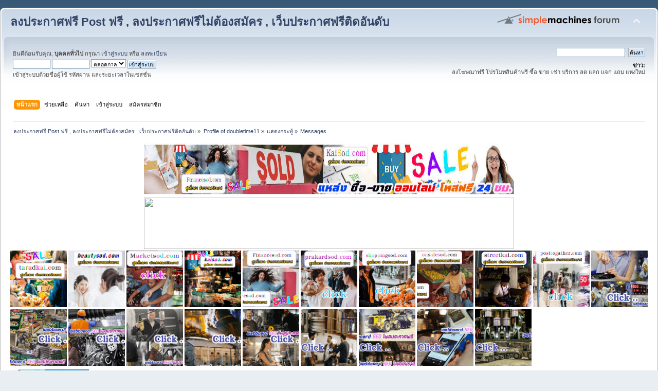

--- FILE ---
content_type: text/html; charset=UTF-8
request_url: https://insider.posttogather.com/index.php?PHPSESSID=2oeo96af1a00e731cb3pvs88k4&action=profile;u=47;area=showposts;start=75
body_size: 17782
content:
<!DOCTYPE html PUBLIC "-//W3C//DTD XHTML 1.0 Transitional//EN" "http://www.w3.org/TR/xhtml1/DTD/xhtml1-transitional.dtd">
<html xmlns="http://www.w3.org/1999/xhtml">
<head>
	<link rel="stylesheet" type="text/css" href="https://insider.posttogather.com/Themes/default/css/index.css?fin20" />
	<link rel="stylesheet" type="text/css" href="https://insider.posttogather.com/Themes/default/css/webkit.css" />
	<script type="text/javascript" src="https://insider.posttogather.com/Themes/default/scripts/script.js?fin20"></script>
	<script type="text/javascript" src="https://insider.posttogather.com/Themes/default/scripts/theme.js?fin20"></script>
	<script type="text/javascript"><!-- // --><![CDATA[
		var smf_theme_url = "https://insider.posttogather.com/Themes/default";
		var smf_default_theme_url = "https://insider.posttogather.com/Themes/default";
		var smf_images_url = "https://insider.posttogather.com/Themes/default/images";
		var smf_scripturl = "https://insider.posttogather.com/index.php?PHPSESSID=2oeo96af1a00e731cb3pvs88k4&amp;";
		var smf_iso_case_folding = false;
		var smf_charset = "UTF-8";
		var ajax_notification_text = "กำลังโหลด...";
		var ajax_notification_cancel_text = "ยกเลิก";
	// ]]></script>
	<meta http-equiv="Content-Type" content="text/html; charset=UTF-8" />
	<meta name="description" content="แสดงกระทู้ - doubletime11" />
	<meta name="keywords" content="ลงประกาศได้ไม่จำกัด,เว็บลงโฆษณาฟรี" />
	<title>แสดงกระทู้ - doubletime11</title>
	<link rel="help" href="https://insider.posttogather.com/index.php?PHPSESSID=2oeo96af1a00e731cb3pvs88k4&amp;action=help" />
	<link rel="search" href="https://insider.posttogather.com/index.php?PHPSESSID=2oeo96af1a00e731cb3pvs88k4&amp;action=search" />
	<link rel="contents" href="https://insider.posttogather.com/index.php?PHPSESSID=2oeo96af1a00e731cb3pvs88k4&amp;" />
	<link rel="alternate" type="application/rss+xml" title="ลงประกาศฟรี Post ฟรี , ลงประกาศฟรีไม่ต้องสมัคร , เว็บประกาศฟรีติดอันดับ - RSS" href="https://insider.posttogather.com/index.php?PHPSESSID=2oeo96af1a00e731cb3pvs88k4&amp;type=rss;action=.xml" />
</head>
<body>
<div id="wrapper" style="width: 100%">
	<div id="header"><div class="frame">
		<div id="top_section">
			<h1 class="forumtitle">
				<a href="https://insider.posttogather.com/index.php?PHPSESSID=2oeo96af1a00e731cb3pvs88k4&amp;">ลงประกาศฟรี Post ฟรี , ลงประกาศฟรีไม่ต้องสมัคร , เว็บประกาศฟรีติดอันดับ</a>
			</h1>
			<img id="upshrink" src="https://insider.posttogather.com/Themes/default/images/upshrink.png" alt="*" title="หดหรือขยายหัวข้อ" style="display: none;" />
			<img id="smflogo" src="https://insider.posttogather.com/Themes/default/images/smflogo.png" alt="Simple Machines Forum" title="Simple Machines Forum" />
		</div>
		<div id="upper_section" class="middletext">
			<div class="user">
				<script type="text/javascript" src="https://insider.posttogather.com/Themes/default/scripts/sha1.js"></script>
				<form id="guest_form" action="https://insider.posttogather.com/index.php?PHPSESSID=2oeo96af1a00e731cb3pvs88k4&amp;action=login2" method="post" accept-charset="UTF-8"  onsubmit="hashLoginPassword(this, 'e2f9b2c5103f60b9a0277b7efbf72439');">
					<div class="info">ยินดีต้อนรับคุณ, <b>บุคคลทั่วไป</b> กรุณา <a href="https://insider.posttogather.com/index.php?PHPSESSID=2oeo96af1a00e731cb3pvs88k4&amp;action=login">เข้าสู่ระบบ</a> หรือ <a href="https://insider.posttogather.com/index.php?PHPSESSID=2oeo96af1a00e731cb3pvs88k4&amp;action=register">ลงทะเบียน</a></div>
					<input type="text" name="user" size="10" class="input_text" />
					<input type="password" name="passwrd" size="10" class="input_password" />
					<select name="cookielength">
						<option value="60">1 ชั่วโมง</option>
						<option value="1440">1 วัน</option>
						<option value="10080">1 สัปดาห์</option>
						<option value="43200">1 เดือน</option>
						<option value="-1" selected="selected">ตลอดกาล</option>
					</select>
					<input type="submit" value="เข้าสู่ระบบ" class="button_submit" /><br />
					<div class="info">เข้าสู่ระบบด้วยชื่อผู้ใช้ รหัสผ่าน และระยะเวลาในเซสชั่น</div>
					<input type="hidden" name="hash_passwrd" value="" /><input type="hidden" name="f57843f" value="e2f9b2c5103f60b9a0277b7efbf72439" />
				</form>
			</div>
			<div class="news normaltext">
				<form id="search_form" action="https://insider.posttogather.com/index.php?PHPSESSID=2oeo96af1a00e731cb3pvs88k4&amp;action=search2" method="post" accept-charset="UTF-8">
					<input type="text" name="search" value="" class="input_text" />&nbsp;
					<input type="submit" name="submit" value="ค้นหา" class="button_submit" />
					<input type="hidden" name="advanced" value="0" /></form>
				<h2>ข่าว: </h2>
				<p>ลงโฆษณาฟรี โปรโมทสินค้าฟรี ซื้อ ขาย เช่า บริการ ลด แลก แจก แถม แห่งใหม่</p>
			</div>
		</div>
		<br class="clear" />
		<script type="text/javascript"><!-- // --><![CDATA[
			var oMainHeaderToggle = new smc_Toggle({
				bToggleEnabled: true,
				bCurrentlyCollapsed: false,
				aSwappableContainers: [
					'upper_section'
				],
				aSwapImages: [
					{
						sId: 'upshrink',
						srcExpanded: smf_images_url + '/upshrink.png',
						altExpanded: 'หดหรือขยายหัวข้อ',
						srcCollapsed: smf_images_url + '/upshrink2.png',
						altCollapsed: 'หดหรือขยายหัวข้อ'
					}
				],
				oThemeOptions: {
					bUseThemeSettings: false,
					sOptionName: 'collapse_header',
					sSessionVar: 'f57843f',
					sSessionId: 'e2f9b2c5103f60b9a0277b7efbf72439'
				},
				oCookieOptions: {
					bUseCookie: true,
					sCookieName: 'upshrink'
				}
			});
		// ]]></script>
		<div id="main_menu">
			<ul class="dropmenu" id="menu_nav">
				<li id="button_home">
					<a class="active firstlevel" href="https://insider.posttogather.com/index.php?PHPSESSID=2oeo96af1a00e731cb3pvs88k4&amp;">
						<span class="last firstlevel">หน้าแรก</span>
					</a>
				</li>
				<li id="button_help">
					<a class="firstlevel" href="https://insider.posttogather.com/index.php?PHPSESSID=2oeo96af1a00e731cb3pvs88k4&amp;action=help">
						<span class="firstlevel">ช่วยเหลือ</span>
					</a>
				</li>
				<li id="button_search">
					<a class="firstlevel" href="https://insider.posttogather.com/index.php?PHPSESSID=2oeo96af1a00e731cb3pvs88k4&amp;action=search">
						<span class="firstlevel">ค้นหา</span>
					</a>
				</li>
				<li id="button_login">
					<a class="firstlevel" href="https://insider.posttogather.com/index.php?PHPSESSID=2oeo96af1a00e731cb3pvs88k4&amp;action=login">
						<span class="firstlevel">เข้าสู่ระบบ</span>
					</a>
				</li>
				<li id="button_register">
					<a class="firstlevel" href="https://insider.posttogather.com/index.php?PHPSESSID=2oeo96af1a00e731cb3pvs88k4&amp;action=register">
						<span class="last firstlevel">สมัครสมาชิก</span>
					</a>
				</li>
			</ul>
		</div>
		<br class="clear" />
	</div></div>
	<div id="content_section"><div class="frame">
		<div id="main_content_section">
	<div class="navigate_section">
		<ul>
			<li>
				<a href="https://insider.posttogather.com/index.php?PHPSESSID=2oeo96af1a00e731cb3pvs88k4&amp;"><span>ลงประกาศฟรี Post ฟรี , ลงประกาศฟรีไม่ต้องสมัคร , เว็บประกาศฟรีติดอันดับ</span></a> &#187;
			</li>
			<li>
				<a href="https://insider.posttogather.com/index.php?PHPSESSID=2oeo96af1a00e731cb3pvs88k4&amp;action=profile;u=47"><span>Profile of doubletime11</span></a> &#187;
			</li>
			<li>
				<a href="https://insider.posttogather.com/index.php?PHPSESSID=2oeo96af1a00e731cb3pvs88k4&amp;action=profile;u=47;area=showposts"><span>แสดงกระทู้</span></a> &#187;
			</li>
			<li class="last">
				<a href="https://insider.posttogather.com/index.php?PHPSESSID=2oeo96af1a00e731cb3pvs88k4&amp;action=profile;u=47;area=showposts;sa=messages"><span>Messages</span></a>
			</li>
		</ul>
	</div><table align="center">
<tr>
<td><a href="https://insider.posttogather.com/index.php?PHPSESSID=2oeo96af1a00e731cb3pvs88k4&amp;/board,1.0.html"><img src="https://blogger.googleusercontent.com/img/b/R29vZ2xl/AVvXsEhNMYY0U9SPvTJiKxWWnbH56jDRp3IoT99E0YU_Q5kRPwgBVUTlkbicSbeM74iTkvOMs2C4x_UrLRmpXaTJ_nCzxU3ecNbpoQK04OQtxBYxYcvkj4Jq1OC8xyPyg63PHcEx3Pz9T4O-0uJKq5yutBmkGuSAO7MZ5toDAeS4F1bcyw51xpn1UW7A1F7wr6T9/s16000/%E0%B9%82%E0%B8%9E%E0%B8%AA%E0%B8%9B%E0%B8%A3%E0%B8%B0%E0%B8%81%E0%B8%B2%E0%B8%A8%E0%B8%9F%E0%B8%A3%E0%B8%B5%202.jpg" width="720" height="100" /></a></td>
</tr>
</table>

<table align="center">
<tr>
<td><a href="https://insider.posttogather.com/index.php?PHPSESSID=2oeo96af1a00e731cb3pvs88k4&amp;/board,1.0.html"><img src="https://do.lnwfile.com/_/do/_raw/bi/5y/io.jpg" width="720" height="100" /></a></td>
</tr>
</table>

<a href="https://taradkai.com/index.php?board=1.0"><img src="https://blogger.googleusercontent.com/img/b/R29vZ2xl/AVvXsEi-mzKz1bPallN7ZYW5MJ7Wy9Si5up2EKLAmQGgGF-gHUjtDU-8iSccZjQvT57BI2vmmsT6g3neUE7SsvH_-0nE6ahHLWoKsoBTJDjmGF6c7kgazCrT-uvVfjczlYaUYGRTzQtKytY3WxvCZJ99FBIZq4jmbEqeN_QDrrEK5ChkZVcHp5VQn37NKKYX5w/s1600/taradkai%20%E0%B8%A5%E0%B8%87%E0%B8%9B%E0%B8%A3%E0%B8%B0%E0%B8%81%E0%B8%B2%E0%B8%A8%E0%B8%9F%E0%B8%A3%E0%B8%B5.gif"width="110" height="110" /></a></center>

<a href="https://beautysod.com/index.php/board,1.0.html"><img src="https://blogger.googleusercontent.com/img/b/R29vZ2xl/AVvXsEhytIsQBDqTQfwQaHtyRpQ1ljcf772Gw6pqop5htEUdv_k62-YW2B8aaS9nLAM2lme9IrJvkO3zE71p-rJXDZkRqYA0pBAisQb-rsZ9sK3O4bibUPsdq66pX3leYYzKjrLAADxdnqZyICHgwm9aQ193Mq9heGyyKgIICqSDbLa1ltZUp2tca340PrAy3g/s1600/beautysod%20%E0%B9%82%E0%B8%9E%E0%B8%AA%E0%B8%9B%E0%B8%A3%E0%B8%B0%E0%B8%81%E0%B8%B2%E0%B8%A8%E0%B8%9F%E0%B8%A3%E0%B8%B5.gif"width="110" height="110" /></a></center>

<a href="https://marketsod.com/index.php?board=1.0"><img src="https://blogger.googleusercontent.com/img/b/R29vZ2xl/AVvXsEiSym0mR1rsc5Y2WVzLoB46gxH59uDCq7fJdwN4yeAsvWzGPlDeKxJXvzOgm4MLi1T3ubtsfKzj3JbVaGHRSiqO7gLpEDDO8PBO80g4a1C007gCJI3LE4UGYaK2q9fz5ke6nhEwEjysCKT6Haomj5VgHIqogTB3-Yv6wHHnY1P6oeBD-xQgkUZGXELTdw/s1600/Marketsod%20%E0%B9%82%E0%B8%9E%E0%B8%AA%E0%B8%9B%E0%B8%A3%E0%B8%B0%E0%B8%81%E0%B8%B2%E0%B8%A8%E0%B8%9F%E0%B8%A3%E0%B8%B5.gif"width="110" height="110" /></a></center>

<a href="https://kaisod.com/index.php/board,1.0.html"><img src="https://blogger.googleusercontent.com/img/b/R29vZ2xl/AVvXsEhHMjBuYqPCw94LYpWQxirKmj-BOCCv6dnnM2Li3ASB9pvsbC5cjwJcGI1CgW8IpXZKe-Mla-z0rFKXDER23JbiSs8vyvF6uXDaHhau4g3jUGrVkL-S7URBwEtjNpw3Fr6E-7rhei16iBE3rSBxb4qZVlbx0Ioe7PlUj8EahDWuK7jabkzShSciwr1x1A/s1600/kaisod%20%E0%B9%82%E0%B8%9E%E0%B8%AA%E0%B8%9B%E0%B8%A3%E0%B8%B0%E0%B8%81%E0%B8%B2%E0%B8%A8%E0%B8%9F%E0%B8%A3%E0%B8%B5.gif"width="110" height="110" /></a></center>

<a href="https://financesod.com/index.php?board=1.0"><img src="https://blogger.googleusercontent.com/img/b/R29vZ2xl/AVvXsEhKSuf0F82IF5Rwo1kfBNOscxI_HGBYSCQcgo-zHKgP9zlIJL_PAJ9zKEwSZuHMwPyqIVmCES-TEOkRndF-8kOgYy2ejqw9CJK2EHwNC_c3PQbeXhWN0XeT5NLDGh5jd4JdZNW_kXD7_pMtOakIeStrgBz8XaLmqxaWYeLeSvOL12Zx3EZ9tVX3wldBzg/s1600/Financesod%20%E0%B9%82%E0%B8%9E%E0%B8%AA%E0%B8%9B%E0%B8%A3%E0%B8%B0%E0%B8%81%E0%B8%B2%E0%B8%A8%E0%B8%9F%E0%B8%A3%E0%B8%B5.gif"width="110" height="110" /></a></center>

<a href="https://prakardsod.com/index.php?board=1.0"><img src="https://blogger.googleusercontent.com/img/b/R29vZ2xl/AVvXsEiTnHcO1MCQpuoklqmy3MXEhvFiskZDe0W2r8jq53K4BfB60RRrVOPdvemtVR0Pc0Arg5g68L2GEo-sm4btrVKw8WmKWzrd_EFmNKuNZVZo2gZNwTEjaJrntJTfdvMxIfKY7MPPvKWZs7VaKIJo8TNDr15Qrx3R-p4OE__ckqCH0T4ei8NM_8S-Uzm4Wg/s1600/prakardsod%20%E0%B8%A5%E0%B8%87%E0%B8%9B%E0%B8%A3%E0%B8%B0%E0%B8%81%E0%B8%B2%E0%B8%A8%E0%B8%9F%E0%B8%A3%E0%B8%B5.gif"width="110" height="110" /></a></center>

<a href="https://shoppingsod.com/index.php?board=1.0"><img src="https://blogger.googleusercontent.com/img/b/R29vZ2xl/AVvXsEhW3632X200K-eMHHNQXdjyfN6_3RzOmBnddCuaUNDpRiEEgThKUx_5BkAJtbIIFPzPYJ2jLvrNNlvUsM8MbkshK9eN2iZNJ_VcgzzjgNhViSLEa_L81eojiaJIF96Q5ALotavX4lxumL7cp34l2nhYyVTncEkzZHCrSfXqztFJyqXE-ytaar2hY6FEPQ/s1600/shoppingsod%20%E0%B8%A5%E0%B8%87%E0%B8%9B%E0%B8%A3%E0%B8%B0%E0%B8%81%E0%B8%B2%E0%B8%A8%E0%B8%9F%E0%B8%A3%E0%B8%B5.gif"width="110" height="110" /></a></center>

<a href="https://onsalesod.com/index.php?board=1.0"><img src="https://blogger.googleusercontent.com/img/b/R29vZ2xl/AVvXsEh-cC4n_dzORPB1d6zZtXyalivlP5n9logwc4Xa9ipZFx4Qw6kyLfel9qMuZfk7zBQ9ZYLisqmaVE_yInmCWUl4ZK2W9dDO7rLm4dAQ0MwnErMR54SoF0cnTryGHoYEsEkY2KS66ZP1Hmnqn6z5wpTOOsm2KjH3tGQ9C36UaYPWAJ3DzZ5hW0ljWqCtKQ/s1600/onsalesod%20%E0%B9%82%E0%B8%9E%E0%B8%AA%E0%B8%9B%E0%B8%A3%E0%B8%B0%E0%B8%81%E0%B8%B2%E0%B8%A8%E0%B8%9F%E0%B8%A3%E0%B8%B5.gif"width="110" height="110" /></a></center>

<a href="https://streetkai.com/index.php?board=1.0"><img src="https://blogger.googleusercontent.com/img/b/R29vZ2xl/AVvXsEhhrOkRAjmG0lk4KkDoT6EUGmFw9M6PKeyQHhusNxEGqU8iaxR01vGi1wr8y-7Tk2djUUrzYvCwmcBigT_ikizbAf8V2PkwhjH4SsJMK5AHZYrHCFp3kJ9GTJKlSXHuxpyWK49mYWVQ5Ja-IuZbi5vOj0FKqMBaGgO4ngeDXfd188FBwWa8GzULGMpt5A/s1600/streetkai%20%E0%B8%A5%E0%B8%87%E0%B8%9B%E0%B8%A3%E0%B8%B0%E0%B8%81%E0%B8%B2%E0%B8%A8%E0%B8%9F%E0%B8%A3%E0%B8%B5.gif"width="110" height="110" /></a></center>

<a href="https://posttogather.com/index.php?board=1.0"><img src="https://blogger.googleusercontent.com/img/b/R29vZ2xl/AVvXsEjHNmJ1svNopPiLxIperb9bBHUXrGww5z2hZc98jcm6YqE0YKmgE659OGbBVx7pOD1CjjegFZlULyRvwwPD3BE_4MeAXqgZkFBHNssCMB-IzCY_ZnV7E0PGCRdzqm2Ri0tzFCKM0SZSHFG2tqiQMKHio4YnkVVgX4h36umLFOgHBA-RfXlW5lMcyaaNqA/s1600/Posttogather%E0%B8%A5%E0%B8%87%E0%B8%9B%E0%B8%A3%E0%B8%B0%E0%B8%81%E0%B8%B2%E0%B8%A8%E0%B8%9F%E0%B8%A3%E0%B8%B5.gif"width="110" height="110" /></a></center>

<a href="https://โพสขาย.com/index.php/board,1.0.html"><img src="https://blogger.googleusercontent.com/img/b/R29vZ2xl/AVvXsEhCjrfuyiy-NfGUr5dwId2vYKTAv_o_CnnEiNlfYuy7hQdaKCCWE_DTW7vLreCcjNHMmXwd9JuOdtlDs9tJR-_o0HlxU01_AXIn9OWvJ_FqeFtyePGPQhuZzmUVYhYx5RAxe9wDplPoM0pCNvJI3l4jCRhxn1NI4lw89FAlzddE1sZmizWyfnzgB1SwkI4-/s1600/%E0%B9%82%E0%B8%9E%E0%B8%AA1.gif"width="110" height="110" /></a></center>

<a href="https://ผู้ผลิต.com/index.php?board=1.0"><img src="https://blogger.googleusercontent.com/img/b/R29vZ2xl/AVvXsEh-Yxg9Q-BFzHFejpEBmoZv820B-WH7gFPfXiKd98KwrUBsOeid-rphz3dCnds0V2-gULugP-VP00FC4W72U7_0kli4ZdkF43qTu1zz8RnL7Qf9CRHON1xcJyTZ3IcFjuNJZzq8VysSUDy2c6HrIuMz9JVM4r1wjSkSMQS-qV9tR8m1d8ToQSqujIhlXmMT/s1600/%E0%B9%82%E0%B8%9E%E0%B8%AA7.gif"width="110" height="110" /></a></center>

<a href="https://สินค้าโปรโมชั่น.com/index.php?board=1.0"><img src="https://blogger.googleusercontent.com/img/b/R29vZ2xl/AVvXsEhtyd8k6p0OGDsHAMeUfYarXzV9xcvru6U7IQD5fzo94JxpQT6gFLC6FU76T9MSolwOjRjT48eORIEAP5hBl_NYIEi_aG43ei2BSOfEm3H4mzpK26L3FB4-8Lpx45rcbd2hYR8Mh1_pYBYQol84k1EBzvhgdU2aq1acQHQQc7hqCzwC_Njx-p1c6AlEaYMU/s1600/%E0%B9%82%E0%B8%9E%E0%B8%AA10.gif"width="110" height="110" /></a></center>

<a href="https://สินค้าโรงงาน.com/index.php?board=1.0"><img src="https://blogger.googleusercontent.com/img/b/R29vZ2xl/AVvXsEgaddNCVcs6a9jld0i9d41F18HCbAbPKXXL_o18SPsYx06IcBniYgO1UkmIHwpoNAEgnDxmTvStbD8Ag4EPH93CVoSJ8sbBHv1f1DX-GIGTaYiqra3QP--ZmhPHapN9OY-1kH7E_u4yp3vlRwMQgd1cZE7bzFlbAEmQg0vLg9Kj3er4r9yotjQm-XK8oFVN/s1600/%E0%B9%82%E0%B8%9E%E0%B8%AA2.gif"width="110" height="110" /></a></center>

<a href="https://ผู้ผลิตสินค้า.com/index.php?board=1.0"><img src="https://blogger.googleusercontent.com/img/b/R29vZ2xl/AVvXsEhfStBmaSSrI9LUcF7Nbrm9bxkEpJXdgMUKsx8XgQSKM_iKCHy2kjQufyFNdbVixqdyl595gFVmsly02N7m94lOX7MMfn0kVwhfQRiccPipIvnHw8gSy0TtE8lvUlZw-lbTksehdGjIcVkdTzzFYTb6Sap8tbPN8oRKCFOnsvUUu5Fa34tOv2i8B0hPTmdC/s1600/%E0%B9%82%E0%B8%9E%E0%B8%AA17.gif"width="110" height="110" /></a></center>

<a href="https://เครื่องจักรอุตสาหกรรม.com/index.php/board,1.0.html"><img src="https://blogger.googleusercontent.com/img/b/R29vZ2xl/AVvXsEglsiN5-uzqgIvIa8kOc5zxbykjOuEfy-VTxL3RU44rAzkL3hY0o7Mwjcs9q_QF2ZtMVL3AVtMx72L9HVfuW53eI8fNNMxwHXxLihNnuaU7i3xisYjq7dWEodoYpg9UX5Pe6EUZmNXQ9buCLdHdltYIReZFCrRR_WouPeBabbkpMiOeQ_hyAbDI88sqHhl5/s1600/%E0%B9%82%E0%B8%9E%E0%B8%AA20.gif"width="110" height="110" /></a></center>

<a href="https://ขายในไทย.com/index.php/board,1.0.html"><img src="https://blogger.googleusercontent.com/img/b/R29vZ2xl/AVvXsEjHTNDVb5XFMCSYQ3sW0ud_H02weOpFCsonZIbobDrKap0W6qinroYgkA6ugNco_X6Du9uuzAY4-5GlwlLQ6C7ibk-DpRINyKi18cgsHg2rw9VUOAsGAbOKrb1Guj6uTTajShgYYlZv1cGhiTmowNTIH1WXvXFLh2gf45NBbR50pISTHOkCv-MqFarEp_Q7/s1600/%E0%B9%82%E0%B8%9E%E0%B8%AA19.gif"width="110" height="110" /></a></center>

<a href="https://โรงงานอุตสาหกรรม.com/index.php?board=1.0"><img src="https://blogger.googleusercontent.com/img/b/R29vZ2xl/AVvXsEjsaYAKNoJRr3jvgF5WVfDmK8Pbu-yIxeWTlXtulVWjsWWx8leVIg-AXS7M2uuTugYBZ7R5r2RoBdXzrOYrxKP-_-EHr7q7sy6EJ0x2HsZoBeuRrpCIqhrGhqWimIHmR1GNp0eJG02FwIWZClR8dETpJxL0RXsoRyzHosG3AZwaymZ47h7NS3NvMrxtBDfy/s1600/%E0%B9%82%E0%B8%9E%E0%B8%AA12.gif"width="110" height="110" /></a></center>

<a href="https://สินค้าในไทย.com/index.php/board,1.0.html"><img src="https://blogger.googleusercontent.com/img/b/R29vZ2xl/AVvXsEhnyl1AuV8DyCLO0w9OuDOslRSMrlygA5w4N99r8Ky9tazJuYyc7Tw1M9y-ANWhLn1KJdFo8diPlJhrSMB7ghKHTfwkgVKvsKFBZ9uB6kcJxgjPVeRBopcoZcLlK7RkwZsGPPu2fJrQxWkHd_keMIgmi1L8dbkn97nOWILfyXCROUW_vhJNLA9oC8Q-IZPw/s1600/%E0%B9%82%E0%B8%9E%E0%B8%AA13.gif"width="110" height="110" /></a></center>

<a href="https://ยานยนต์.com/index.php?board=1.0"><img src="https://blogger.googleusercontent.com/img/b/R29vZ2xl/AVvXsEicy5ORMfnP1hm6x4AKKfUcBkYf75dwEZr33tpYTZZKTJ4ZTbccx7B2FKWUyUwBUSD2TD3mft7eV0Y26s0O5nl89bcyd1hX2UiQgKvboLitPcZigIOlN1p-2frMK0RzP5LX0SHKjcKnLhzTtdSwwCOJTzdWCm7isB60b-uztuP-R6F6-6A0GVhJeBugdcpH/s1600/%E0%B9%82%E0%B8%9E%E0%B8%AA11.gif"width="110" height="110" /></a></center>

<table><tr><td valign="top"><center><a href="https://marketsod.com/index.php/topic,3800.0.html
"><img src="https://blogger.googleusercontent.com/img/b/R29vZ2xl/AVvXsEg72fO31xTlw1LZljjMgwtlwK5lztFWR9izbpzr7na9Ujecx-XmjbStXTD3pCOMxbDnaw1YYP_2yjHAy8dZmhmMXAxQOzQyqN5H2PA4MWCWfb0Dzy1VvBHJLGGkrm-s3xid-XFPvBEDNrU_XrrnqwXSiOlgxDLz06BhEOGAcYasgpXJajOFDbxocBayKQ/s16000/%E0%B8%9E%E0%B8%B1%E0%B8%94%E0%B8%A5%E0%B8%A1%E0%B9%82%E0%B8%A3%E0%B8%87%E0%B8%87%E0%B8%B2%E0%B8%99%2020%E0%B8%99%E0%B8%B4%E0%B9%89%E0%B8%A7.jpg"width="150" height="150" /></a></center>
<br/>
<center><a href="https://marketsod.com/index.php/topic,3891.0.html
"><img src="https://f.lnwfile.com/_/f/_raw/1g/w6/i5.jpg"width="150" height="150" /></a></center>
<br/>
<center><a href="https://marketsod.com/index.php/topic,3963.0.html
"><img src="https://do.lnwfile.com/_/do/_raw/qi/v6/oz.jpg"width="150" height="150" /></a></center>
<br/>

<center><a href="https://marketsod.com/index.php/topic,3814"><img src="https://blogger.googleusercontent.com/img/b/R29vZ2xl/AVvXsEhns9Mx7mJsaMsDEU5CdtPFwTJOb6MtEK8DZCpvMScsEKZT0KWRRb9FKwhVwXv96RQErRtYs9zIoSINHY7qbw8bm0IKY-6NvQLkjxwK1eoaWxMwYevO3rlTj7p3welD4oxFtXRb_vMdcem9mM7LIz5nprnYWDi7dtefG2DmQx-gUw9EeRQu5yLpBj7L1BM/s16000/TPCC%20FCC%20A295.jpg"width="150" height="150" /></a></center>
<br/>


<center><a href="https://marketsod.com/index.php/topic,3752.0.html"><img src="https://blogger.googleusercontent.com/img/b/R29vZ2xl/AVvXsEj1Jkqi3oXLFum8CyjnJQPIt8BQ_TGflvgoZGd60xbl1hD_ZtGzoeEUsjg4o2odkFd1I4Tab35En-P8N7ZsuhHZ_hngvRCyKpwWgK-8PrIYLQS_U8QEd6YBUzPZjzVot5qr0xsYtnNyUQqLr6fookdO4ZarL0TdeHfnKzXtEFHs2d9c_s6j7X3BabST84c/s16000/egg%20white%20619.jpg"width="150" height="150" /></a></center>
<br/>

<center><a href="https://marketsod.com/index.php/topic,3707"><img src="https://blogger.googleusercontent.com/img/b/R29vZ2xl/AVvXsEiwn4gjNJEIVC_gOk4cY9-xkhqURa8YdfsN3Hcv9GPX10oJXdDt6rkeDsfgtr9nnzHK-tpoo_NwRBMXbb0zbt6p6Y3i03g7gAy0kaHWZ7aZHW1JdXwq_gwS4uF3B_Iksws9Jn3YN9v9zez86yEZnffEI8SioUIsqLjW6Ph8TQzWBUtNY5h-1cwIHuMlJaY/s16000/Borneol%20flake%20498A.jpg"width="150" height="150" /></a></center>
<br/>

<center><a href="https://marketsod.com/index.php/topic,3699"><img src="https://blogger.googleusercontent.com/img/b/R29vZ2xl/AVvXsEgBK2b0LoHV3ynJvjRjsPpdXPTKSHM_-AuuTZfHelTdzzSFvmRAUepqjQatOhX7knBGh_sl5gpivQfEA2YkwVvlh4bW7vKJIliL1BrBxUiDpCJtu0ACspM2RjvSr2fPCYpUXqxyskQTGHAK55_qF-aRr-6D1JBvLvquv6R1zE-UzFxlOYdvURhywzOdwRE/s16000/Eucalyptus%20Oil%201020.png"width="150" height="150" /></a></center>
<br/>


<center><a href="https://marketsod.com/index.php/topic,3659.0.html"><img src="https://blogger.googleusercontent.com/img/b/R29vZ2xl/AVvXsEgbecsVot81EAfeUgUDELJHcRa9LdId6L_WgiHnOHLQUyM5AnSsJvyfEG04HkEWDD4VmufT3aiIqIkUBPx9iUGcIkrGef2Edwp59Mw2MmiTzPVvFVnqqKHMAJKLMj-dLDCUzTCQz48nJgB0oBD8Vq0KidbgciH83B6wrcJeCqtsZH-08wyH0wSmeT0zWeo/s16000/ENG%20365.jpg"width="150" height="150" /></a></center>
<br/>


<center><a href="https://marketsod.com/index.php/topic,3590.0.html"><img src="https://blogger.googleusercontent.com/img/b/R29vZ2xl/AVvXsEg8x7PDR-2myxT2K1G8qChAInyDg3cFanUP90e9ysEmU5I3hBzncJT3YFgbqEy7Lx0MALMKAt6BHX3JYlLCvpl493joegQ75Kcg1bC7w51GlGLWDwee9zz30ky5g1egMo-wwdVMZt5yLxDDcyk0up9tY4nwSbXba-aKdrQLSNxFvd4RGEFqA4bRpWCSfGg/s16000/Glycerine%20TPCC%20316.jpg"width="150" height="150" /></a></center>
<br/>

<center><a href="https://marketsod.com/index.php/topic,3564.0.html"><img src="https://blogger.googleusercontent.com/img/b/R29vZ2xl/AVvXsEgYEUkW6RarBhLp3w5AyH3qopJ59YwdXIvhSzhPnr7c-u88qZU5G6PEDE06w3seQXN1RN7UEobwlnKuMwBKqQAAiMMMqupAbiL-edYCCTcLGRSGCIWOsjtV8gr-R6HPLa3hren1x5H3WHaGChD2wm_zocGd5Z3Yx0S5DkUzKT-lARtNTbu2f80QDEvtgvs/s16000/PVC%20396.jpg"width="150" height="150" /></a></center>
<br/>


<center><a href="https://marketsod.com/index.php/topic,3534.0.html"><img src="https://blogger.googleusercontent.com/img/b/R29vZ2xl/[base64]/s16000/TPCC%20FCC%20JPG%20295.jpg"width="150" height="150" /></a></center>
<br/>


<center><a href="https://marketsod.com/index.php/topic,3517.0.html"><img src="https://blogger.googleusercontent.com/img/b/R29vZ2xl/AVvXsEiXXo60QCbdGDo-YAL_45BYG0q5pcsW4k35VSI07uo5oxQlnUlmEJKL-wvh0auJFCRBIQlH35Z8RBAW5kerweehCv5zVoF4RkmSXVqWK815Q16x4ezkqzmrFBuMgqbjZXMOBLnF_t0Dos63Folf5_waDmJIAFrbC_pSCv08aPfEhQijaPBUBLl7pWViwCM/s16000/3Astaxanthin%20506.jpg"width="150" height="150" /></a></center>
<br/>

<center><a href="https://marketsod.com/index.php/topic,3503.0.html"><img src="https://blogger.googleusercontent.com/img/b/R29vZ2xl/AVvXsEiu_7xxY7v5LJodfc6afYAp2DSo8jgwL1XXYav9SKhGJhCoJZeet61Pt_uMucazDd4pWxAumGjcb5fnz9CS9WX7hTBb4gnwY56p3eLMOOHjKLD37sZL7fF266VWXGKs8s-hEsRvTN67nUj6cAqTuriI0WaR0bkKpozEtPxq9fU9xx_62sc78vihuIsYq68/s16000/2Astaxanthin%20468.jpg"width="150" height="150" /></a></center>
<br/>

<center><a href="https://marketsod.com/index.php/topic,3480.0.html"><img src="https://blogger.googleusercontent.com/img/b/R29vZ2xl/AVvXsEgrJoSxehWw6gi_eSaakrhl1ZesrW3yuQ6YxQbYoX8jVL0SidSpQw0a4Roz4Gca3lBulUt1hvD-8JcFTkaC2cq9nQjAMT-5hdS45bcbO0b9vSVTWLfz1lI8hqPHb-ZtV6JEX0e9Ia3dOzGnrkKgs_3qvY9hyt3X-4sGmXfUiPspLGLj7ZCyHToIb1GPvNs/s16000/TPCC%20FCC%20A295.jpg"width="150" height="150" /></a></center>
<br/>

<center><a href="https://marketsod.com/index.php/topic,3465.0.html"><img src="https://blogger.googleusercontent.com/img/b/R29vZ2xl/AVvXsEi4FLabb-kCUq7wm0zSdfqYHwWoVctEfU9CQOP6BsNF587sa1BCvPnp_luM_h9v-qxOjr2YIYp0DkUgC18MBvmx6HEvkJPhgDi72XJlG7WAjS3cNRwtkUSGNZy6V6w6A1QgegDl45AYIjCvkFJgGh84DQwik_vxTW-FBzwQPV2kw0-P6wiCLvJ7_O9sP44/s16000/Astaxanthin%20TEL%20034854888.jpg"width="150" height="150" /></a></center>
<br/>



<center><a href="https://taradkai.com/index.php/topic,55121.0.html"><img src="https://blogger.googleusercontent.com/img/b/R29vZ2xl/AVvXsEjHWNFzeiKckq7ovUliGxRMGdDVJKQ9CIAwnq3hNKdW1Vq6iT6EFSI7SH2583vFVdREQ-8S-_w6_nOPFxt8nBTqMxx3YUnRkme_KIZ9E4IoARymfNPrz3NGY-Y2NbKFrH3Y670G0_MK2iOHYUaw24XwNQP3po5-dEp5GRFBLxnBdi6YUVDVPqu1umPJeJw/s16000/TPCC%20SYRUP%20305.jpg"width="150" height="150" /></a></center>
<br/>

<center><a href="https://taradkai.com/index.php/topic,55091.0.html"><img src="https://blogger.googleusercontent.com/img/b/R29vZ2xl/AVvXsEgcsKDTq7V0aS9sZSEx2JKvLqi90kMhAVcapSBb_K99N2_Z4VjPo3F5b-Bkec_kx88GGyFjU3tKxQLkkc56ZO7YCMH_OVf6BSvH-C6UjwMEiAkKSrRMufnlfJJEDON5JKvdHCqxnr2zNGMUB2kfFw5NtXU7Jb5mfkdKFjMX_FLMrSrog1NA65h9EKzWd8k/s16000/TPCC%20ALUM%202024A%20339.jpg"width="150" height="150" /></a></center>
<br/>

<center><a href="https://taradkai.com/index.php/topic,55080.0.html"><img src="https://blogger.googleusercontent.com/img/b/R29vZ2xl/AVvXsEjbsHYdgx3xp7N7kVCx14hjYkdo8E-hlmtLV5lLBtaF6qPOiQ_pmYT2yX1uhvThtTSYoVZUYDJ6Az_4eH6i2-HcJ5LKjV5neBTVJZ9_KVbgoTkeKn82qUJNwVTyxxLKsbUTAgaR13IHQKCEeKOUL9zMG5VOWTjeIE7ffM_hIzLOs_La2hMCYHadBUHP1W8/s16000/Carbitol%20Cellosolve%201000.png"width="150" height="150" /></a></center>
<br/></td><td width="100%" valign="top"><table><tr><td width="100%" valign="top">
<div id="admin_menu">
	<ul class="dropmenu" id="dropdown_menu_1">
			<li><a class="active firstlevel" href="#"><span class="firstlevel">ข้อมูลส่วนตัว</span></a>
				<ul>
					<li>
						<a href="https://insider.posttogather.com/index.php?PHPSESSID=2oeo96af1a00e731cb3pvs88k4&amp;action=profile;area=summary;u=47"><span>Summary</span></a>
					</li>
					<li>
						<a href="https://insider.posttogather.com/index.php?PHPSESSID=2oeo96af1a00e731cb3pvs88k4&amp;action=profile;area=statistics;u=47"><span>แสดงสถิติ</span></a>
					</li>
					<li>
						<a class="chosen" href="https://insider.posttogather.com/index.php?PHPSESSID=2oeo96af1a00e731cb3pvs88k4&amp;action=profile;area=showposts;u=47"><span>แสดงกระทู้...</span></a>
						<ul>
							<li>
								<a href="https://insider.posttogather.com/index.php?PHPSESSID=2oeo96af1a00e731cb3pvs88k4&amp;action=profile;area=showposts;sa=messages;u=47"><span>Messages</span></a>
							</li>
							<li>
								<a href="https://insider.posttogather.com/index.php?PHPSESSID=2oeo96af1a00e731cb3pvs88k4&amp;action=profile;area=showposts;sa=topics;u=47"><span>Topics</span></a>
							</li>
							<li>
								<a href="https://insider.posttogather.com/index.php?PHPSESSID=2oeo96af1a00e731cb3pvs88k4&amp;action=profile;area=showposts;sa=attach;u=47"><span>Attachments</span></a>
							</li>
						</ul>
					</li>
				</ul>
			</li>
	</ul>
</div>
<div id="admin_content">
	<div class="cat_bar">
		<h3 class="catbg">
			<span class="ie6_header floatleft"><img src="https://insider.posttogather.com/Themes/default/images/icons/profile_sm.gif" alt="" class="icon" />แสดงกระทู้
			</span>
		</h3>
	</div>
	<p class="windowbg description">
		This section allows you to view all posts made by this member. Note that you can only see posts made in areas you currently have access to.
	</p>
	<div id="adm_submenus">
		<ul class="dropmenu">
			<li>
				<a class="active firstlevel" href="https://insider.posttogather.com/index.php?PHPSESSID=2oeo96af1a00e731cb3pvs88k4&amp;action=profile;area=showposts;sa=messages;u=47"><span class="firstlevel">Messages</span></a>
			</li>
			<li>
				<a class="firstlevel" href="https://insider.posttogather.com/index.php?PHPSESSID=2oeo96af1a00e731cb3pvs88k4&amp;action=profile;area=showposts;sa=topics;u=47"><span class="firstlevel">Topics</span></a>
			</li>
			<li>
				<a class="firstlevel" href="https://insider.posttogather.com/index.php?PHPSESSID=2oeo96af1a00e731cb3pvs88k4&amp;action=profile;area=showposts;sa=attach;u=47"><span class="firstlevel">Attachments</span></a>
			</li>
		</ul>
	</div><br class="clear" />
	<script type="text/javascript" src="https://insider.posttogather.com/Themes/default/scripts/profile.js"></script>
	<script type="text/javascript"><!-- // --><![CDATA[
		disableAutoComplete();
	// ]]></script>
		<div class="cat_bar">
			<h3 class="catbg">
				Messages - doubletime11
			</h3>
		</div>
		<div class="pagesection">
			<span>หน้า: <a class="navPages" href="https://insider.posttogather.com/index.php?PHPSESSID=2oeo96af1a00e731cb3pvs88k4&amp;action=profile;u=47;area=showposts;start=0">1</a> <span style="font-weight: bold;" onclick="expandPages(this, 'https://insider.posttogather.com/index.php'+'?action=profile;u=47;area=showposts;start=%1$d', 15, 45, 15);" onmouseover="this.style.cursor = 'pointer';"> ... </span><a class="navPages" href="https://insider.posttogather.com/index.php?PHPSESSID=2oeo96af1a00e731cb3pvs88k4&amp;action=profile;u=47;area=showposts;start=45">4</a> <a class="navPages" href="https://insider.posttogather.com/index.php?PHPSESSID=2oeo96af1a00e731cb3pvs88k4&amp;action=profile;u=47;area=showposts;start=60">5</a> [<strong>6</strong>] <a class="navPages" href="https://insider.posttogather.com/index.php?PHPSESSID=2oeo96af1a00e731cb3pvs88k4&amp;action=profile;u=47;area=showposts;start=90">7</a> <a class="navPages" href="https://insider.posttogather.com/index.php?PHPSESSID=2oeo96af1a00e731cb3pvs88k4&amp;action=profile;u=47;area=showposts;start=105">8</a> <span style="font-weight: bold;" onclick="expandPages(this, 'https://insider.posttogather.com/index.php?action=profile;u=47;area=showposts;start=%1$d', 120, 240, 15);" onmouseover="this.style.cursor='pointer';"> ... </span><a class="navPages" href="https://insider.posttogather.com/index.php?PHPSESSID=2oeo96af1a00e731cb3pvs88k4&amp;action=profile;u=47;area=showposts;start=240">17</a> </span>
		</div>
		<div class="topic">
			<div class="windowbg2 core_posts">
				<span class="topslice"><span></span></span>
				<div class="content">
					<div class="counter">76</div>
					<div class="topic_details">
						<h5><strong><a href="https://insider.posttogather.com/index.php/board,1.0.html?PHPSESSID=2oeo96af1a00e731cb3pvs88k4">ลงประกาศฟรีออนไลน์</a> / <a href="https://insider.posttogather.com/index.php/topic,3014.msg143346.html?PHPSESSID=2oeo96af1a00e731cb3pvs88k4#msg143346">Re: เครื่องดื่มธัญพืชพรีไบโอติกส์ | โกโก้สูตรพรีไบโอติกส์, ผงมัทฉะ ภูมีนคอฟฟ์</a></strong></h5>
						<span class="smalltext">&#171;&nbsp;<strong>เมื่อ:</strong> วันที่ 31 ธันวาคม  2025, 14:00:36 น.&nbsp;&#187;</span>
					</div>
					<div class="list_posts">
					จำหน่ายเครื่องดื่มธัญพืช สูตรพรีไบโอติกส์ จำหน่ายผงโกโก้ สูตรพรีไบโอติกส์, โรงคั่วเมล็ดกาแฟสด อราบิก้า เชียงราย Line Official: @puminkoffe<br /><br />แอดไลน์: <a href="https://line.me/ti/p/~@puminkoffe" class="bbc_link" target="_blank" rel="noopener noreferrer">https://line.me/ti/p/~@puminkoffe</a><br /><br />Email: puminkoffe@gmail.com<br /><br />ดูเพจเพิ่มเติม:https://www.facebook.com/Cocoa.prebitotics.Puminkoffe<br /><br />ภูมีนคอฟฟ์ (Puminkoffe) คือแหล่งรวมผลิตภัณฑ์เมล็ดกาแฟคั่วสด, ผงโกโก้, เครื่องดื่มธัญพืช พรีไบโอติกส์, ผงชามะนาว ที่ใส่ใจสุขภาพและความอร่อย เราเป็นทั้ง โรงคั่วเมล็ดกาแฟสดอาราบิก้า ที่คั่วใหม่ทุกวัน และผู้ผลิตเครื่องดื่มเพื่อสุขภาพที่มีส่วนผสมของ พรีไบโอติกส์ (อินนูลิน) ที่เป็นประโยชน์ต่อระบบขับถ่าย<br /><br />เมล็ดกาแฟคั่วบดอาราบิก้า แบบไหนให้โดนใจคอกาแฟ!<br /><br />รายละเอียดเจาะลึกแต่ละระดับการคั่วเมล็ดกาแฟอาราบิก้า<br /><br />1. เมล็ดกาแฟอาราบิก้าคั่วอ่อน (Light Roast: Half City, Cinnamon Roast)<br />เป็นระดับที่ใช้เวลาคั่วสั้นที่สุดและอุณหภูมิต่ำที่สุด เพื่อคงรสชาติและกลิ่นหอมดั้งเดิมของเมล็ดกาแฟไว้ให้ได้มากที่สุด<br /><br />เหมาะสำหรับ: ผู้ที่ชอบสัมผัสรสชาติที่ซับซ้อน มีความเป็นกรด (รสเปรี้ยว) และกลิ่นฟรุ๊ตตี้หรือดอกไม้ที่ชัดเจน คล้ายการดื่มไวน์หรือชา<br /><br />2. เมล็ดกาแฟอาราบิก้าคั่วกลาง (Medium Roast: City Roast, Full City Roast)<br />เป็นระดับที่สมดุลลงตัวระหว่างรสชาติเฉพาะตัวของเมล็ดกาแฟกับความขมจากการคั่ว<br /><br />เหมาะสำหรับ: คอกาแฟส่วนใหญ่ที่ต้องการรสชาติกลมกล่อม ไม่เปรี้ยวโดดและไม่ขมจัด สามารถนำไปชงได้ทั้งกาแฟดำและกาแฟผสมนมอย่างลงตัว เป็นระดับที่ได้รับความนิยมอย่างสูงในร้านกาแฟสมัยใหม่<br /><br />3. เมล็ดกาแฟอาราบิก้าคั่วเข้ม (Dark Roast: Vienna Roast, French Roast, Italian Roast)<br />ใช้เวลาคั่วที่นานที่สุดและอุณหภูมิสูงสุด เมล็ดจะเกิดปฏิกิริยาคาราเมลไลซ์ (Caramelization) และความร้อนจะดึงน้ำมันออกมาเคลือบผิวเมล็ด<br /><br />เหมาะสำหรับ: ผู้ที่ชอบรสชาติกาแฟที่เข้มข้น ขมนำหนักแน่น บอดี้สูง และมีกลิ่นหอมของควันหรือช็อกโกแลต มักนำไปชงเป็นเมนูเอสเพรสโซ่ หรือกาแฟเย็นที่ต้องการรสชาติกาแฟที่ไม่จมหายไปเมื่อผสมกับนมและน้ำตาล<br /><br />ไม่ว่าคุณจะมองหาความเข้มข้นของกาแฟระดับพรีเมียม หรือเครื่องดื่มที่ช่วยปรับสมดุลลำไส้ เราพร้อมตอบโจทย์ทุกความต้องการในที่เดียว!<br /><br /># เมล็ดกาแฟคั่วสด อาราบิก้า 100%<br /><br />โรงคั่วเมล็ดกาแฟสด ภูมีนคอฟฟ์: เมล็ดกาแฟคั่วบด อาราบิก้า เข้ม นุ่ม หอม กลมกล่อม รสดี<br /><br />ติดต่อ ภูมีนคอฟฟ์ (Puminkoffe)&nbsp; เราพร้อม จำหน่ายเมล็ดกาแฟคั่วสด, จำหน่ายผงชามะนาว,<br /><br />จำหน่ายผงมัจฉะ แก่คุณ<br /><br />Line Official: @puminkoffe<br /><br />แอดไลน์: <a href="https://line.me/ti/p/~@puminkoffe" class="bbc_link" target="_blank" rel="noopener noreferrer">https://line.me/ti/p/~@puminkoffe</a><br /><br />Email: puminkoffe@gmail.com<br /><br />ดูเพจเพิ่มเติม:https://www.facebook.com/Cocoa.prebitotics.Puminkoffe<br /><br />*https://puminkoffe.blogspot.com:)<br />โรงคั่วเมล็ดกาแฟอาราบิก้า เชียงราย&nbsp; puminkoffe<br /><br />&nbsp;เมล็ดกาแฟคั่วสด ภูมีนคอฟฟ์ #&nbsp; &nbsp; &nbsp;เครื่องดื่มธัญพืช สูตรพรีไบโอติกส์<br /><br />#โกโก้ผง พรีไบโอติกส์&nbsp; &nbsp; &nbsp;# ชามะนาวสูตร พรีไบโอติกส์&nbsp; &nbsp; &nbsp;# เมล็ดกาแฟคั่วบด อาราบิก้า<br /><br />#เครื่องดื่มมี GABA&nbsp; &nbsp; &nbsp;# โรงคั่วเมล็ดกาแฟสด&nbsp; &nbsp; &nbsp;# อินนูลิน&nbsp; &nbsp; &nbsp;# Puminkoffe<br /><br />เป็น โรงคั่วกาแฟมีระดับการคั่วกาแฟ ทั้ง 3 แบบนี้แตกต่างกันอย่างไร และแบบไหนที่เหมาะกับสไตล์การชงและรสชาติที่คุณตาม<br /><br />
					</div>
				</div>
				<br class="clear" />
				<span class="botslice"><span></span></span>
			</div>
		</div>
		<div class="topic">
			<div class="windowbg core_posts">
				<span class="topslice"><span></span></span>
				<div class="content">
					<div class="counter">77</div>
					<div class="topic_details">
						<h5><strong><a href="https://insider.posttogather.com/index.php/board,1.0.html?PHPSESSID=2oeo96af1a00e731cb3pvs88k4">ลงประกาศฟรีออนไลน์</a> / <a href="https://insider.posttogather.com/index.php/topic,3013.msg143320.html?PHPSESSID=2oeo96af1a00e731cb3pvs88k4#msg143320">Re: เมล็ดกาแฟคั่วสด, เครื่องดื่มธัญพืช พรีไบโอติกส์, ผงโกโก้, ผงชามะนาว ภูมีนคอฟฟ์.</a></strong></h5>
						<span class="smalltext">&#171;&nbsp;<strong>เมื่อ:</strong> วันที่ 31 ธันวาคม  2025, 12:15:55 น.&nbsp;&#187;</span>
					</div>
					<div class="list_posts">
					จำหน่ายเครื่องดื่มธัญพืช สูตรพรีไบโอติกส์ จำหน่ายผงโกโก้ สูตรพรีไบโอติกส์, โรงคั่วเมล็ดกาแฟสด อราบิก้า เชียงราย Line Official: @puminkoffe<br /><br />แอดไลน์: <a href="https://line.me/ti/p/~@puminkoffe" class="bbc_link" target="_blank" rel="noopener noreferrer">https://line.me/ti/p/~@puminkoffe</a><br /><br />Email: puminkoffe@gmail.com<br /><br />ดูเพจเพิ่มเติม:https://www.facebook.com/Cocoa.prebitotics.Puminkoffe<br /><br />ภูมีนคอฟฟ์ (Puminkoffe) คือแหล่งรวมผลิตภัณฑ์เมล็ดกาแฟคั่วสด, ผงโกโก้, เครื่องดื่มธัญพืช พรีไบโอติกส์, ผงชามะนาว ที่ใส่ใจสุขภาพและความอร่อย เราเป็นทั้ง โรงคั่วเมล็ดกาแฟสดอาราบิก้า ที่คั่วใหม่ทุกวัน และผู้ผลิตเครื่องดื่มเพื่อสุขภาพที่มีส่วนผสมของ พรีไบโอติกส์ (อินนูลิน) ที่เป็นประโยชน์ต่อระบบขับถ่าย<br /><br />เมล็ดกาแฟคั่วบดอาราบิก้า แบบไหนให้โดนใจคอกาแฟ!<br /><br />รายละเอียดเจาะลึกแต่ละระดับการคั่วเมล็ดกาแฟอาราบิก้า<br /><br />1. เมล็ดกาแฟอาราบิก้าคั่วอ่อน (Light Roast: Half City, Cinnamon Roast)<br />เป็นระดับที่ใช้เวลาคั่วสั้นที่สุดและอุณหภูมิต่ำที่สุด เพื่อคงรสชาติและกลิ่นหอมดั้งเดิมของเมล็ดกาแฟไว้ให้ได้มากที่สุด<br /><br />เหมาะสำหรับ: ผู้ที่ชอบสัมผัสรสชาติที่ซับซ้อน มีความเป็นกรด (รสเปรี้ยว) และกลิ่นฟรุ๊ตตี้หรือดอกไม้ที่ชัดเจน คล้ายการดื่มไวน์หรือชา<br /><br />2. เมล็ดกาแฟอาราบิก้าคั่วกลาง (Medium Roast: City Roast, Full City Roast)<br />เป็นระดับที่สมดุลลงตัวระหว่างรสชาติเฉพาะตัวของเมล็ดกาแฟกับความขมจากการคั่ว<br /><br />เหมาะสำหรับ: คอกาแฟส่วนใหญ่ที่ต้องการรสชาติกลมกล่อม ไม่เปรี้ยวโดดและไม่ขมจัด สามารถนำไปชงได้ทั้งกาแฟดำและกาแฟผสมนมอย่างลงตัว เป็นระดับที่ได้รับความนิยมอย่างสูงในร้านกาแฟสมัยใหม่<br /><br />3. เมล็ดกาแฟอาราบิก้าคั่วเข้ม (Dark Roast: Vienna Roast, French Roast, Italian Roast)<br />ใช้เวลาคั่วที่นานที่สุดและอุณหภูมิสูงสุด เมล็ดจะเกิดปฏิกิริยาคาราเมลไลซ์ (Caramelization) และความร้อนจะดึงน้ำมันออกมาเคลือบผิวเมล็ด<br /><br />เหมาะสำหรับ: ผู้ที่ชอบรสชาติกาแฟที่เข้มข้น ขมนำหนักแน่น บอดี้สูง และมีกลิ่นหอมของควันหรือช็อกโกแลต มักนำไปชงเป็นเมนูเอสเพรสโซ่ หรือกาแฟเย็นที่ต้องการรสชาติกาแฟที่ไม่จมหายไปเมื่อผสมกับนมและน้ำตาล<br /><br />ไม่ว่าคุณจะมองหาความเข้มข้นของกาแฟระดับพรีเมียม หรือเครื่องดื่มที่ช่วยปรับสมดุลลำไส้ เราพร้อมตอบโจทย์ทุกความต้องการในที่เดียว!<br /><br /># เมล็ดกาแฟคั่วสด อาราบิก้า 100%<br /><br />โรงคั่วเมล็ดกาแฟสด ภูมีนคอฟฟ์: เมล็ดกาแฟคั่วบด อาราบิก้า เข้ม นุ่ม หอม กลมกล่อม รสดี<br /><br />ติดต่อ ภูมีนคอฟฟ์ (Puminkoffe)&nbsp; เราพร้อม จำหน่ายเมล็ดกาแฟคั่วสด, จำหน่ายผงชามะนาว,<br /><br />จำหน่ายผงมัจฉะ แก่คุณ<br /><br />Line Official: @puminkoffe<br /><br />แอดไลน์: <a href="https://line.me/ti/p/~@puminkoffe" class="bbc_link" target="_blank" rel="noopener noreferrer">https://line.me/ti/p/~@puminkoffe</a><br /><br />Email: puminkoffe@gmail.com<br /><br />ดูเพจเพิ่มเติม:https://www.facebook.com/Cocoa.prebitotics.Puminkoffe<br /><br />*https://puminkoffe.blogspot.com:)<br />โรงคั่วเมล็ดกาแฟอาราบิก้า เชียงราย&nbsp; puminkoffe<br /><br />&nbsp;เมล็ดกาแฟคั่วสด ภูมีนคอฟฟ์ #&nbsp; &nbsp; &nbsp;เครื่องดื่มธัญพืช สูตรพรีไบโอติกส์<br /><br />#โกโก้ผง พรีไบโอติกส์&nbsp; &nbsp; &nbsp;# ชามะนาวสูตร พรีไบโอติกส์&nbsp; &nbsp; &nbsp;# เมล็ดกาแฟคั่วบด อาราบิก้า<br /><br />#เครื่องดื่มมี GABA&nbsp; &nbsp; &nbsp;# โรงคั่วเมล็ดกาแฟสด&nbsp; &nbsp; &nbsp;# อินนูลิน&nbsp; &nbsp; &nbsp;# Puminkoffe<br /><br />เป็น โรงคั่วกาแฟมีระดับการคั่วกาแฟ ทั้ง 3 แบบนี้แตกต่างกันอย่างไร และแบบไหนที่เหมาะกับสไตล์การชงและรสชาติที่คุณตาม<br /><br />
					</div>
				</div>
				<br class="clear" />
				<span class="botslice"><span></span></span>
			</div>
		</div>
		<div class="topic">
			<div class="windowbg2 core_posts">
				<span class="topslice"><span></span></span>
				<div class="content">
					<div class="counter">78</div>
					<div class="topic_details">
						<h5><strong><a href="https://insider.posttogather.com/index.php/board,1.0.html?PHPSESSID=2oeo96af1a00e731cb3pvs88k4">ลงประกาศฟรีออนไลน์</a> / <a href="https://insider.posttogather.com/index.php/topic,2283.msg143223.html?PHPSESSID=2oeo96af1a00e731cb3pvs88k4#msg143223">Re: เมล็ดกาแฟคั่วสด ภูมีนคอฟฟ์, เครื่องดื่มธัญพืช พรีไบโอติกส์ โกโก้คั่วสด ผงชามะนาว</a></strong></h5>
						<span class="smalltext">&#171;&nbsp;<strong>เมื่อ:</strong> วันที่ 30 ธันวาคม  2025, 18:27:02 น.&nbsp;&#187;</span>
					</div>
					<div class="list_posts">
					โรงคั่วเมล็ดกาแฟสด อราบิก้า เชียงราย Line Official: @puminkoffe<br /><br />แอดไลน์: <a href="https://line.me/ti/p/~@puminkoffe" class="bbc_link" target="_blank" rel="noopener noreferrer">https://line.me/ti/p/~@puminkoffe</a><br /><br />Email: puminkoffe@gmail.com<br /><br />ดูเพจเพิ่มเติม:https://www.facebook.com/Cocoa.prebitotics.Puminkoffe<br /><br />ภูมีนคอฟฟ์ (Puminkoffe) คือแหล่งรวมผลิตภัณฑ์เมล็ดกาแฟคั่วสด, ผงโกโก้, เครื่องดื่มธัญพืช พรีไบโอติกส์, ผงชามะนาว ที่ใส่ใจสุขภาพและความอร่อย เราเป็นทั้ง โรงคั่วเมล็ดกาแฟสดอาราบิก้า ที่คั่วใหม่ทุกวัน และผู้ผลิตเครื่องดื่มเพื่อสุขภาพที่มีส่วนผสมของ พรีไบโอติกส์ (อินนูลิน) ที่เป็นประโยชน์ต่อระบบขับถ่าย<br /><br />เมล็ดกาแฟคั่วบดอาราบิก้า แบบไหนให้โดนใจคอกาแฟ!<br /><br />รายละเอียดเจาะลึกแต่ละระดับการคั่วเมล็ดกาแฟอาราบิก้า<br /><br />1. เมล็ดกาแฟอาราบิก้าคั่วอ่อน (Light Roast: Half City, Cinnamon Roast)<br />เป็นระดับที่ใช้เวลาคั่วสั้นที่สุดและอุณหภูมิต่ำที่สุด เพื่อคงรสชาติและกลิ่นหอมดั้งเดิมของเมล็ดกาแฟไว้ให้ได้มากที่สุด<br /><br />เหมาะสำหรับ: ผู้ที่ชอบสัมผัสรสชาติที่ซับซ้อน มีความเป็นกรด (รสเปรี้ยว) และกลิ่นฟรุ๊ตตี้หรือดอกไม้ที่ชัดเจน คล้ายการดื่มไวน์หรือชา<br /><br />2. เมล็ดกาแฟอาราบิก้าคั่วกลาง (Medium Roast: City Roast, Full City Roast)<br />เป็นระดับที่สมดุลลงตัวระหว่างรสชาติเฉพาะตัวของเมล็ดกาแฟกับความขมจากการคั่ว<br /><br />เหมาะสำหรับ: คอกาแฟส่วนใหญ่ที่ต้องการรสชาติกลมกล่อม ไม่เปรี้ยวโดดและไม่ขมจัด สามารถนำไปชงได้ทั้งกาแฟดำและกาแฟผสมนมอย่างลงตัว เป็นระดับที่ได้รับความนิยมอย่างสูงในร้านกาแฟสมัยใหม่<br /><br />3. เมล็ดกาแฟอาราบิก้าคั่วเข้ม (Dark Roast: Vienna Roast, French Roast, Italian Roast)<br />ใช้เวลาคั่วที่นานที่สุดและอุณหภูมิสูงสุด เมล็ดจะเกิดปฏิกิริยาคาราเมลไลซ์ (Caramelization) และความร้อนจะดึงน้ำมันออกมาเคลือบผิวเมล็ด<br /><br />เหมาะสำหรับ: ผู้ที่ชอบรสชาติกาแฟที่เข้มข้น ขมนำหนักแน่น บอดี้สูง และมีกลิ่นหอมของควันหรือช็อกโกแลต มักนำไปชงเป็นเมนูเอสเพรสโซ่ หรือกาแฟเย็นที่ต้องการรสชาติกาแฟที่ไม่จมหายไปเมื่อผสมกับนมและน้ำตาล<br /><br />ไม่ว่าคุณจะมองหาความเข้มข้นของกาแฟระดับพรีเมียม หรือเครื่องดื่มที่ช่วยปรับสมดุลลำไส้ เราพร้อมตอบโจทย์ทุกความต้องการในที่เดียว!<br /><br /># เมล็ดกาแฟคั่วสด อาราบิก้า 100%<br /><br />โรงคั่วเมล็ดกาแฟสด ภูมีนคอฟฟ์: เมล็ดกาแฟคั่วบด อาราบิก้า เข้ม นุ่ม หอม กลมกล่อม รสดี<br /><br />ติดต่อ ภูมีนคอฟฟ์ (Puminkoffe)&nbsp; เราพร้อม จำหน่ายเมล็ดกาแฟคั่วสด, จำหน่ายผงชามะนาว,<br /><br />จำหน่ายเครื่องดื่มธัญพืช สูตรพรีไบโอติกส์ จำหน่ายผงโกโก้ สูตรพรีไบโอติกส์, จำหน่ายผงมัจฉะ แก่คุณ<br /><br />Line Official: @puminkoffe<br /><br />แอดไลน์: <a href="https://line.me/ti/p/~@puminkoffe" class="bbc_link" target="_blank" rel="noopener noreferrer">https://line.me/ti/p/~@puminkoffe</a><br /><br />Email: puminkoffe@gmail.com<br /><br />ดูเพจเพิ่มเติม:https://www.facebook.com/Cocoa.prebitotics.Puminkoffe<br /><br />*https://puminkoffe.blogspot.com:)<br />โรงคั่วเมล็ดกาแฟอาราบิก้า เชียงราย&nbsp; puminkoffe<br /><br />&nbsp;เมล็ดกาแฟคั่วสด ภูมีนคอฟฟ์ #&nbsp; &nbsp; &nbsp;เครื่องดื่มธัญพืช สูตรพรีไบโอติกส์<br /><br />#โกโก้ผง พรีไบโอติกส์&nbsp; &nbsp; &nbsp;# ชามะนาวสูตร พรีไบโอติกส์&nbsp; &nbsp; &nbsp;# เมล็ดกาแฟคั่วบด อาราบิก้า<br /><br />#เครื่องดื่มมี GABA&nbsp; &nbsp; &nbsp;# โรงคั่วเมล็ดกาแฟสด&nbsp; &nbsp; &nbsp;# อินนูลิน&nbsp; &nbsp; &nbsp;# Puminkoffe<br /><br />เป็น โรงคั่วกาแฟมีระดับการคั่วกาแฟ ทั้ง 3 แบบนี้แตกต่างกันอย่างไร และแบบไหนที่เหมาะกับสไตล์การชงและรสชาติที่คุณตาม<br /><br />
					</div>
				</div>
				<br class="clear" />
				<span class="botslice"><span></span></span>
			</div>
		</div>
		<div class="topic">
			<div class="windowbg core_posts">
				<span class="topslice"><span></span></span>
				<div class="content">
					<div class="counter">79</div>
					<div class="topic_details">
						<h5><strong><a href="https://insider.posttogather.com/index.php/board,1.0.html?PHPSESSID=2oeo96af1a00e731cb3pvs88k4">ลงประกาศฟรีออนไลน์</a> / <a href="https://insider.posttogather.com/index.php/topic,2285.msg143189.html?PHPSESSID=2oeo96af1a00e731cb3pvs88k4#msg143189">Re: เครื่องดื่มธัญพืช พรีไบโอติกส์, โกโก้พร้อมดื่ม ผงชามะนาว เมล็ดกาแฟคั่วภูมีนคอฟฟ์</a></strong></h5>
						<span class="smalltext">&#171;&nbsp;<strong>เมื่อ:</strong> วันที่ 30 ธันวาคม  2025, 15:46:28 น.&nbsp;&#187;</span>
					</div>
					<div class="list_posts">
					โรงคั่วเมล็ดกาแฟสด อราบิก้า เชียงราย Line Official: @puminkoffe<br /><br />แอดไลน์: <a href="https://line.me/ti/p/~@puminkoffe" class="bbc_link" target="_blank" rel="noopener noreferrer">https://line.me/ti/p/~@puminkoffe</a><br /><br />Email: puminkoffe@gmail.com<br /><br />ดูเพจเพิ่มเติม:https://www.facebook.com/Cocoa.prebitotics.Puminkoffe<br /><br />ภูมีนคอฟฟ์ (Puminkoffe) คือแหล่งรวมผลิตภัณฑ์เมล็ดกาแฟคั่วสด, ผงโกโก้, เครื่องดื่มธัญพืช พรีไบโอติกส์, ผงชามะนาว ที่ใส่ใจสุขภาพและความอร่อย เราเป็นทั้ง โรงคั่วเมล็ดกาแฟสดอาราบิก้า ที่คั่วใหม่ทุกวัน และผู้ผลิตเครื่องดื่มเพื่อสุขภาพที่มีส่วนผสมของ พรีไบโอติกส์ (อินนูลิน) ที่เป็นประโยชน์ต่อระบบขับถ่าย<br /><br />เมล็ดกาแฟคั่วบดอาราบิก้า แบบไหนให้โดนใจคอกาแฟ!<br /><br />รายละเอียดเจาะลึกแต่ละระดับการคั่วเมล็ดกาแฟอาราบิก้า<br /><br />1. เมล็ดกาแฟอาราบิก้าคั่วอ่อน (Light Roast: Half City, Cinnamon Roast)<br />เป็นระดับที่ใช้เวลาคั่วสั้นที่สุดและอุณหภูมิต่ำที่สุด เพื่อคงรสชาติและกลิ่นหอมดั้งเดิมของเมล็ดกาแฟไว้ให้ได้มากที่สุด<br /><br />เหมาะสำหรับ: ผู้ที่ชอบสัมผัสรสชาติที่ซับซ้อน มีความเป็นกรด (รสเปรี้ยว) และกลิ่นฟรุ๊ตตี้หรือดอกไม้ที่ชัดเจน คล้ายการดื่มไวน์หรือชา<br /><br />2. เมล็ดกาแฟอาราบิก้าคั่วกลาง (Medium Roast: City Roast, Full City Roast)<br />เป็นระดับที่สมดุลลงตัวระหว่างรสชาติเฉพาะตัวของเมล็ดกาแฟกับความขมจากการคั่ว<br /><br />เหมาะสำหรับ: คอกาแฟส่วนใหญ่ที่ต้องการรสชาติกลมกล่อม ไม่เปรี้ยวโดดและไม่ขมจัด สามารถนำไปชงได้ทั้งกาแฟดำและกาแฟผสมนมอย่างลงตัว เป็นระดับที่ได้รับความนิยมอย่างสูงในร้านกาแฟสมัยใหม่<br /><br />3. เมล็ดกาแฟอาราบิก้าคั่วเข้ม (Dark Roast: Vienna Roast, French Roast, Italian Roast)<br />ใช้เวลาคั่วที่นานที่สุดและอุณหภูมิสูงสุด เมล็ดจะเกิดปฏิกิริยาคาราเมลไลซ์ (Caramelization) และความร้อนจะดึงน้ำมันออกมาเคลือบผิวเมล็ด<br /><br />เหมาะสำหรับ: ผู้ที่ชอบรสชาติกาแฟที่เข้มข้น ขมนำหนักแน่น บอดี้สูง และมีกลิ่นหอมของควันหรือช็อกโกแลต มักนำไปชงเป็นเมนูเอสเพรสโซ่ หรือกาแฟเย็นที่ต้องการรสชาติกาแฟที่ไม่จมหายไปเมื่อผสมกับนมและน้ำตาล<br /><br />ไม่ว่าคุณจะมองหาความเข้มข้นของกาแฟระดับพรีเมียม หรือเครื่องดื่มที่ช่วยปรับสมดุลลำไส้ เราพร้อมตอบโจทย์ทุกความต้องการในที่เดียว!<br /><br /># เมล็ดกาแฟคั่วสด อาราบิก้า 100%<br /><br />โรงคั่วเมล็ดกาแฟสด ภูมีนคอฟฟ์: เมล็ดกาแฟคั่วบด อาราบิก้า เข้ม นุ่ม หอม กลมกล่อม รสดี<br /><br />ติดต่อ ภูมีนคอฟฟ์ (Puminkoffe)&nbsp; เราพร้อม จำหน่ายเมล็ดกาแฟคั่วสด, จำหน่ายผงชามะนาว,<br /><br />จำหน่ายเครื่องดื่มธัญพืช สูตรพรีไบโอติกส์ จำหน่ายผงโกโก้ สูตรพรีไบโอติกส์, จำหน่ายผงมัจฉะ แก่คุณ<br /><br />Line Official: @puminkoffe<br /><br />แอดไลน์: <a href="https://line.me/ti/p/~@puminkoffe" class="bbc_link" target="_blank" rel="noopener noreferrer">https://line.me/ti/p/~@puminkoffe</a><br /><br />Email: puminkoffe@gmail.com<br /><br />ดูเพจเพิ่มเติม:https://www.facebook.com/Cocoa.prebitotics.Puminkoffe<br /><br />*https://puminkoffe.blogspot.com:)<br />โรงคั่วเมล็ดกาแฟอาราบิก้า เชียงราย&nbsp; puminkoffe<br /><br />&nbsp;เมล็ดกาแฟคั่วสด ภูมีนคอฟฟ์ #&nbsp; &nbsp; &nbsp;เครื่องดื่มธัญพืช สูตรพรีไบโอติกส์<br /><br />#โกโก้ผง พรีไบโอติกส์&nbsp; &nbsp; &nbsp;# ชามะนาวสูตร พรีไบโอติกส์&nbsp; &nbsp; &nbsp;# เมล็ดกาแฟคั่วบด อาราบิก้า<br /><br />#เครื่องดื่มมี GABA&nbsp; &nbsp; &nbsp;# โรงคั่วเมล็ดกาแฟสด&nbsp; &nbsp; &nbsp;# อินนูลิน&nbsp; &nbsp; &nbsp;# Puminkoffe<br /><br />เป็น โรงคั่วกาแฟมีระดับการคั่วกาแฟ ทั้ง 3 แบบนี้แตกต่างกันอย่างไร และแบบไหนที่เหมาะกับสไตล์การชงและรสชาติที่คุณตาม<br /><br />
					</div>
				</div>
				<br class="clear" />
				<span class="botslice"><span></span></span>
			</div>
		</div>
		<div class="topic">
			<div class="windowbg2 core_posts">
				<span class="topslice"><span></span></span>
				<div class="content">
					<div class="counter">80</div>
					<div class="topic_details">
						<h5><strong><a href="https://insider.posttogather.com/index.php/board,1.0.html?PHPSESSID=2oeo96af1a00e731cb3pvs88k4">ลงประกาศฟรีออนไลน์</a> / <a href="https://insider.posttogather.com/index.php/topic,3014.msg143165.html?PHPSESSID=2oeo96af1a00e731cb3pvs88k4#msg143165">Re: เครื่องดื่มธัญพืชพรีไบโอติกส์ | โกโก้สูตรพรีไบโอติกส์, ผงมัทฉะ ภูมีนคอฟฟ์</a></strong></h5>
						<span class="smalltext">&#171;&nbsp;<strong>เมื่อ:</strong> วันที่ 30 ธันวาคม  2025, 14:13:59 น.&nbsp;&#187;</span>
					</div>
					<div class="list_posts">
					โรงคั่วเมล็ดกาแฟสด อราบิก้า เชียงราย Line Official: @puminkoffe<br /><br />แอดไลน์: <a href="https://line.me/ti/p/~@puminkoffe" class="bbc_link" target="_blank" rel="noopener noreferrer">https://line.me/ti/p/~@puminkoffe</a><br /><br />Email: puminkoffe@gmail.com<br /><br />ดูเพจเพิ่มเติม:https://www.facebook.com/Cocoa.prebitotics.Puminkoffe<br /><br />ภูมีนคอฟฟ์ (Puminkoffe) คือแหล่งรวมผลิตภัณฑ์เมล็ดกาแฟคั่วสด, ผงโกโก้, เครื่องดื่มธัญพืช พรีไบโอติกส์, ผงชามะนาว ที่ใส่ใจสุขภาพและความอร่อย เราเป็นทั้ง โรงคั่วเมล็ดกาแฟสดอาราบิก้า ที่คั่วใหม่ทุกวัน และผู้ผลิตเครื่องดื่มเพื่อสุขภาพที่มีส่วนผสมของ พรีไบโอติกส์ (อินนูลิน) ที่เป็นประโยชน์ต่อระบบขับถ่าย<br /><br />เมล็ดกาแฟคั่วบดอาราบิก้า แบบไหนให้โดนใจคอกาแฟ!<br /><br />รายละเอียดเจาะลึกแต่ละระดับการคั่วเมล็ดกาแฟอาราบิก้า<br /><br />1. เมล็ดกาแฟอาราบิก้าคั่วอ่อน (Light Roast: Half City, Cinnamon Roast)<br />เป็นระดับที่ใช้เวลาคั่วสั้นที่สุดและอุณหภูมิต่ำที่สุด เพื่อคงรสชาติและกลิ่นหอมดั้งเดิมของเมล็ดกาแฟไว้ให้ได้มากที่สุด<br /><br />เหมาะสำหรับ: ผู้ที่ชอบสัมผัสรสชาติที่ซับซ้อน มีความเป็นกรด (รสเปรี้ยว) และกลิ่นฟรุ๊ตตี้หรือดอกไม้ที่ชัดเจน คล้ายการดื่มไวน์หรือชา<br /><br />2. เมล็ดกาแฟอาราบิก้าคั่วกลาง (Medium Roast: City Roast, Full City Roast)<br />เป็นระดับที่สมดุลลงตัวระหว่างรสชาติเฉพาะตัวของเมล็ดกาแฟกับความขมจากการคั่ว<br /><br />เหมาะสำหรับ: คอกาแฟส่วนใหญ่ที่ต้องการรสชาติกลมกล่อม ไม่เปรี้ยวโดดและไม่ขมจัด สามารถนำไปชงได้ทั้งกาแฟดำและกาแฟผสมนมอย่างลงตัว เป็นระดับที่ได้รับความนิยมอย่างสูงในร้านกาแฟสมัยใหม่<br /><br />3. เมล็ดกาแฟอาราบิก้าคั่วเข้ม (Dark Roast: Vienna Roast, French Roast, Italian Roast)<br />ใช้เวลาคั่วที่นานที่สุดและอุณหภูมิสูงสุด เมล็ดจะเกิดปฏิกิริยาคาราเมลไลซ์ (Caramelization) และความร้อนจะดึงน้ำมันออกมาเคลือบผิวเมล็ด<br /><br />เหมาะสำหรับ: ผู้ที่ชอบรสชาติกาแฟที่เข้มข้น ขมนำหนักแน่น บอดี้สูง และมีกลิ่นหอมของควันหรือช็อกโกแลต มักนำไปชงเป็นเมนูเอสเพรสโซ่ หรือกาแฟเย็นที่ต้องการรสชาติกาแฟที่ไม่จมหายไปเมื่อผสมกับนมและน้ำตาล<br /><br />ไม่ว่าคุณจะมองหาความเข้มข้นของกาแฟระดับพรีเมียม หรือเครื่องดื่มที่ช่วยปรับสมดุลลำไส้ เราพร้อมตอบโจทย์ทุกความต้องการในที่เดียว!<br /><br /># เมล็ดกาแฟคั่วสด อาราบิก้า 100%<br /><br />โรงคั่วเมล็ดกาแฟสด ภูมีนคอฟฟ์: เมล็ดกาแฟคั่วบด อาราบิก้า เข้ม นุ่ม หอม กลมกล่อม รสดี<br /><br />ติดต่อ ภูมีนคอฟฟ์ (Puminkoffe)&nbsp; เราพร้อม จำหน่ายเมล็ดกาแฟคั่วสด, จำหน่ายผงชามะนาว,<br /><br />จำหน่ายเครื่องดื่มธัญพืช สูตรพรีไบโอติกส์ จำหน่ายผงโกโก้ สูตรพรีไบโอติกส์, จำหน่ายผงมัจฉะ แก่คุณ<br /><br />Line Official: @puminkoffe<br /><br />แอดไลน์: <a href="https://line.me/ti/p/~@puminkoffe" class="bbc_link" target="_blank" rel="noopener noreferrer">https://line.me/ti/p/~@puminkoffe</a><br /><br />Email: puminkoffe@gmail.com<br /><br />ดูเพจเพิ่มเติม:https://www.facebook.com/Cocoa.prebitotics.Puminkoffe<br /><br />*https://puminkoffe.blogspot.com:)<br />โรงคั่วเมล็ดกาแฟอาราบิก้า เชียงราย&nbsp; puminkoffe<br /><br />&nbsp;เมล็ดกาแฟคั่วสด ภูมีนคอฟฟ์ #&nbsp; &nbsp; &nbsp;เครื่องดื่มธัญพืช สูตรพรีไบโอติกส์<br /><br />#โกโก้ผง พรีไบโอติกส์&nbsp; &nbsp; &nbsp;# ชามะนาวสูตร พรีไบโอติกส์&nbsp; &nbsp; &nbsp;# เมล็ดกาแฟคั่วบด อาราบิก้า<br /><br />#เครื่องดื่มมี GABA&nbsp; &nbsp; &nbsp;# โรงคั่วเมล็ดกาแฟสด&nbsp; &nbsp; &nbsp;# อินนูลิน&nbsp; &nbsp; &nbsp;# Puminkoffe<br /><br />เป็น โรงคั่วกาแฟมีระดับการคั่วกาแฟ ทั้ง 3 แบบนี้แตกต่างกันอย่างไร และแบบไหนที่เหมาะกับสไตล์การชงและรสชาติที่คุณตาม<br /><br />
					</div>
				</div>
				<br class="clear" />
				<span class="botslice"><span></span></span>
			</div>
		</div>
		<div class="topic">
			<div class="windowbg core_posts">
				<span class="topslice"><span></span></span>
				<div class="content">
					<div class="counter">81</div>
					<div class="topic_details">
						<h5><strong><a href="https://insider.posttogather.com/index.php/board,1.0.html?PHPSESSID=2oeo96af1a00e731cb3pvs88k4">ลงประกาศฟรีออนไลน์</a> / <a href="https://insider.posttogather.com/index.php/topic,3013.msg143134.html?PHPSESSID=2oeo96af1a00e731cb3pvs88k4#msg143134">Re: เมล็ดกาแฟคั่วสด, เครื่องดื่มธัญพืช พรีไบโอติกส์, ผงโกโก้, ผงชามะนาว ภูมีนคอฟฟ์.</a></strong></h5>
						<span class="smalltext">&#171;&nbsp;<strong>เมื่อ:</strong> วันที่ 30 ธันวาคม  2025, 12:27:29 น.&nbsp;&#187;</span>
					</div>
					<div class="list_posts">
					โรงคั่วเมล็ดกาแฟสด อราบิก้า เชียงราย Line Official: @puminkoffe<br /><br />แอดไลน์: <a href="https://line.me/ti/p/~@puminkoffe" class="bbc_link" target="_blank" rel="noopener noreferrer">https://line.me/ti/p/~@puminkoffe</a><br /><br />Email: puminkoffe@gmail.com<br /><br />ดูเพจเพิ่มเติม:https://www.facebook.com/Cocoa.prebitotics.Puminkoffe<br /><br />ภูมีนคอฟฟ์ (Puminkoffe) คือแหล่งรวมผลิตภัณฑ์เมล็ดกาแฟคั่วสด, ผงโกโก้, เครื่องดื่มธัญพืช พรีไบโอติกส์, ผงชามะนาว ที่ใส่ใจสุขภาพและความอร่อย เราเป็นทั้ง โรงคั่วเมล็ดกาแฟสดอาราบิก้า ที่คั่วใหม่ทุกวัน และผู้ผลิตเครื่องดื่มเพื่อสุขภาพที่มีส่วนผสมของ พรีไบโอติกส์ (อินนูลิน) ที่เป็นประโยชน์ต่อระบบขับถ่าย<br /><br />เมล็ดกาแฟคั่วบดอาราบิก้า แบบไหนให้โดนใจคอกาแฟ!<br /><br />รายละเอียดเจาะลึกแต่ละระดับการคั่วเมล็ดกาแฟอาราบิก้า<br /><br />1. เมล็ดกาแฟอาราบิก้าคั่วอ่อน (Light Roast: Half City, Cinnamon Roast)<br />เป็นระดับที่ใช้เวลาคั่วสั้นที่สุดและอุณหภูมิต่ำที่สุด เพื่อคงรสชาติและกลิ่นหอมดั้งเดิมของเมล็ดกาแฟไว้ให้ได้มากที่สุด<br /><br />เหมาะสำหรับ: ผู้ที่ชอบสัมผัสรสชาติที่ซับซ้อน มีความเป็นกรด (รสเปรี้ยว) และกลิ่นฟรุ๊ตตี้หรือดอกไม้ที่ชัดเจน คล้ายการดื่มไวน์หรือชา<br /><br />2. เมล็ดกาแฟอาราบิก้าคั่วกลาง (Medium Roast: City Roast, Full City Roast)<br />เป็นระดับที่สมดุลลงตัวระหว่างรสชาติเฉพาะตัวของเมล็ดกาแฟกับความขมจากการคั่ว<br /><br />เหมาะสำหรับ: คอกาแฟส่วนใหญ่ที่ต้องการรสชาติกลมกล่อม ไม่เปรี้ยวโดดและไม่ขมจัด สามารถนำไปชงได้ทั้งกาแฟดำและกาแฟผสมนมอย่างลงตัว เป็นระดับที่ได้รับความนิยมอย่างสูงในร้านกาแฟสมัยใหม่<br /><br />3. เมล็ดกาแฟอาราบิก้าคั่วเข้ม (Dark Roast: Vienna Roast, French Roast, Italian Roast)<br />ใช้เวลาคั่วที่นานที่สุดและอุณหภูมิสูงสุด เมล็ดจะเกิดปฏิกิริยาคาราเมลไลซ์ (Caramelization) และความร้อนจะดึงน้ำมันออกมาเคลือบผิวเมล็ด<br /><br />เหมาะสำหรับ: ผู้ที่ชอบรสชาติกาแฟที่เข้มข้น ขมนำหนักแน่น บอดี้สูง และมีกลิ่นหอมของควันหรือช็อกโกแลต มักนำไปชงเป็นเมนูเอสเพรสโซ่ หรือกาแฟเย็นที่ต้องการรสชาติกาแฟที่ไม่จมหายไปเมื่อผสมกับนมและน้ำตาล<br /><br />ไม่ว่าคุณจะมองหาความเข้มข้นของกาแฟระดับพรีเมียม หรือเครื่องดื่มที่ช่วยปรับสมดุลลำไส้ เราพร้อมตอบโจทย์ทุกความต้องการในที่เดียว!<br /><br /># เมล็ดกาแฟคั่วสด อาราบิก้า 100%<br /><br />โรงคั่วเมล็ดกาแฟสด ภูมีนคอฟฟ์: เมล็ดกาแฟคั่วบด อาราบิก้า เข้ม นุ่ม หอม กลมกล่อม รสดี<br /><br />ติดต่อ ภูมีนคอฟฟ์ (Puminkoffe)&nbsp; เราพร้อม จำหน่ายเมล็ดกาแฟคั่วสด, จำหน่ายผงชามะนาว,<br /><br />จำหน่ายเครื่องดื่มธัญพืช สูตรพรีไบโอติกส์ จำหน่ายผงโกโก้ สูตรพรีไบโอติกส์, จำหน่ายผงมัจฉะ แก่คุณ<br /><br />Line Official: @puminkoffe<br /><br />แอดไลน์: <a href="https://line.me/ti/p/~@puminkoffe" class="bbc_link" target="_blank" rel="noopener noreferrer">https://line.me/ti/p/~@puminkoffe</a><br /><br />Email: puminkoffe@gmail.com<br /><br />ดูเพจเพิ่มเติม:https://www.facebook.com/Cocoa.prebitotics.Puminkoffe<br /><br />*https://puminkoffe.blogspot.com:)<br />โรงคั่วเมล็ดกาแฟอาราบิก้า เชียงราย&nbsp; puminkoffe<br /><br />&nbsp;เมล็ดกาแฟคั่วสด ภูมีนคอฟฟ์ #&nbsp; &nbsp; &nbsp;เครื่องดื่มธัญพืช สูตรพรีไบโอติกส์<br /><br />#โกโก้ผง พรีไบโอติกส์&nbsp; &nbsp; &nbsp;# ชามะนาวสูตร พรีไบโอติกส์&nbsp; &nbsp; &nbsp;# เมล็ดกาแฟคั่วบด อาราบิก้า<br /><br />#เครื่องดื่มมี GABA&nbsp; &nbsp; &nbsp;# โรงคั่วเมล็ดกาแฟสด&nbsp; &nbsp; &nbsp;# อินนูลิน&nbsp; &nbsp; &nbsp;# Puminkoffe<br /><br />เป็น โรงคั่วกาแฟมีระดับการคั่วกาแฟ ทั้ง 3 แบบนี้แตกต่างกันอย่างไร และแบบไหนที่เหมาะกับสไตล์การชงและรสชาติที่คุณตาม<br /><br />
					</div>
				</div>
				<br class="clear" />
				<span class="botslice"><span></span></span>
			</div>
		</div>
		<div class="topic">
			<div class="windowbg2 core_posts">
				<span class="topslice"><span></span></span>
				<div class="content">
					<div class="counter">82</div>
					<div class="topic_details">
						<h5><strong><a href="https://insider.posttogather.com/index.php/board,1.0.html?PHPSESSID=2oeo96af1a00e731cb3pvs88k4">ลงประกาศฟรีออนไลน์</a> / <a href="https://insider.posttogather.com/index.php/topic,2283.msg143037.html?PHPSESSID=2oeo96af1a00e731cb3pvs88k4#msg143037">Re: เมล็ดกาแฟคั่วสด ภูมีนคอฟฟ์, เครื่องดื่มธัญพืช พรีไบโอติกส์ โกโก้คั่วสด ผงชามะนาว</a></strong></h5>
						<span class="smalltext">&#171;&nbsp;<strong>เมื่อ:</strong> วันที่ 29 ธันวาคม  2025, 17:58:40 น.&nbsp;&#187;</span>
					</div>
					<div class="list_posts">
					โรงคั่วเมล็ดกาแฟอราบิก้า เชียงราย Line Official: @puminkoffe<br /><br />แอดไลน์: <a href="https://line.me/ti/p/~@puminkoffe" class="bbc_link" target="_blank" rel="noopener noreferrer">https://line.me/ti/p/~@puminkoffe</a><br /><br />Email: puminkoffe@gmail.com<br /><br />ดูเพจเพิ่มเติม:https://www.facebook.com/Cocoa.prebitotics.Puminkoffe<br /><br />ภูมีนคอฟฟ์ (Puminkoffe) คือแหล่งรวมผลิตภัณฑ์เมล็ดกาแฟคั่วสด, ผงโกโก้, เครื่องดื่มธัญพืช พรีไบโอติกส์, ผงชามะนาว ที่ใส่ใจสุขภาพและความอร่อย เราเป็นทั้ง โรงคั่วเมล็ดกาแฟสดอาราบิก้า ที่คั่วใหม่ทุกวัน และผู้ผลิตเครื่องดื่มเพื่อสุขภาพที่มีส่วนผสมของ พรีไบโอติกส์ (อินนูลิน) ที่เป็นประโยชน์ต่อระบบขับถ่าย<br /><br />เมล็ดกาแฟคั่วบดอาราบิก้า แบบไหนให้โดนใจคอกาแฟ!<br /><br />รายละเอียดเจาะลึกแต่ละระดับการคั่วเมล็ดกาแฟอาราบิก้า<br /><br />1. เมล็ดกาแฟอาราบิก้าคั่วอ่อน (Light Roast: Half City, Cinnamon Roast)<br />เป็นระดับที่ใช้เวลาคั่วสั้นที่สุดและอุณหภูมิต่ำที่สุด เพื่อคงรสชาติและกลิ่นหอมดั้งเดิมของเมล็ดกาแฟไว้ให้ได้มากที่สุด<br /><br />เหมาะสำหรับ: ผู้ที่ชอบสัมผัสรสชาติที่ซับซ้อน มีความเป็นกรด (รสเปรี้ยว) และกลิ่นฟรุ๊ตตี้หรือดอกไม้ที่ชัดเจน คล้ายการดื่มไวน์หรือชา<br /><br />2. เมล็ดกาแฟอาราบิก้าคั่วกลาง (Medium Roast: City Roast, Full City Roast)<br />เป็นระดับที่สมดุลลงตัวระหว่างรสชาติเฉพาะตัวของเมล็ดกาแฟกับความขมจากการคั่ว<br /><br />เหมาะสำหรับ: คอกาแฟส่วนใหญ่ที่ต้องการรสชาติกลมกล่อม ไม่เปรี้ยวโดดและไม่ขมจัด สามารถนำไปชงได้ทั้งกาแฟดำและกาแฟผสมนมอย่างลงตัว เป็นระดับที่ได้รับความนิยมอย่างสูงในร้านกาแฟสมัยใหม่<br /><br />3. เมล็ดกาแฟอาราบิก้าคั่วเข้ม (Dark Roast: Vienna Roast, French Roast, Italian Roast)<br />ใช้เวลาคั่วที่นานที่สุดและอุณหภูมิสูงสุด เมล็ดจะเกิดปฏิกิริยาคาราเมลไลซ์ (Caramelization) และความร้อนจะดึงน้ำมันออกมาเคลือบผิวเมล็ด<br /><br />เหมาะสำหรับ: ผู้ที่ชอบรสชาติกาแฟที่เข้มข้น ขมนำหนักแน่น บอดี้สูง และมีกลิ่นหอมของควันหรือช็อกโกแลต มักนำไปชงเป็นเมนูเอสเพรสโซ่ หรือกาแฟเย็นที่ต้องการรสชาติกาแฟที่ไม่จมหายไปเมื่อผสมกับนมและน้ำตาล<br /><br />ไม่ว่าคุณจะมองหาความเข้มข้นของกาแฟระดับพรีเมียม หรือเครื่องดื่มที่ช่วยปรับสมดุลลำไส้ เราพร้อมตอบโจทย์ทุกความต้องการในที่เดียว!<br /><br /># เมล็ดกาแฟคั่วสด อาราบิก้า 100%<br /><br />โรงคั่วเมล็ดกาแฟสด ภูมีนคอฟฟ์: เมล็ดกาแฟคั่วบด อาราบิก้า เข้ม นุ่ม หอม กลมกล่อม รสดี<br /><br />ติดต่อ ภูมีนคอฟฟ์ (Puminkoffe)&nbsp; เราพร้อม จำหน่ายเมล็ดกาแฟคั่วสด, จำหน่ายผงชามะนาว,<br /><br />จำหน่ายเครื่องดื่มธัญพืช สูตรพรีไบโอติกส์ จำหน่ายผงโกโก้ สูตรพรีไบโอติกส์, จำหน่ายผงมัจฉะ แก่คุณ<br /><br />Line Official: @puminkoffe<br /><br />แอดไลน์: <a href="https://line.me/ti/p/~@puminkoffe" class="bbc_link" target="_blank" rel="noopener noreferrer">https://line.me/ti/p/~@puminkoffe</a><br /><br />Email: puminkoffe@gmail.com<br /><br />ดูเพจเพิ่มเติม:https://www.facebook.com/Cocoa.prebitotics.Puminkoffe<br /><br />*https://puminkoffe.blogspot.com:)<br />โรงคั่วเมล็ดกาแฟอาราบิก้า เชียงราย&nbsp; puminkoffe<br /><br />&nbsp;เมล็ดกาแฟคั่วสด ภูมีนคอฟฟ์ #&nbsp; &nbsp; &nbsp;เครื่องดื่มธัญพืช สูตรพรีไบโอติกส์<br /><br />#โกโก้ผง พรีไบโอติกส์&nbsp; &nbsp; &nbsp;# ชามะนาวสูตร พรีไบโอติกส์&nbsp; &nbsp; &nbsp;# เมล็ดกาแฟคั่วบด อาราบิก้า<br /><br />#เครื่องดื่มมี GABA&nbsp; &nbsp; &nbsp;# โรงคั่วเมล็ดกาแฟสด&nbsp; &nbsp; &nbsp;# อินนูลิน&nbsp; &nbsp; &nbsp;# Puminkoffe<br /><br />เป็น โรงคั่วกาแฟมีระดับการคั่วกาแฟ ทั้ง 3 แบบนี้แตกต่างกันอย่างไร และแบบไหนที่เหมาะกับสไตล์การชงและรสชาติที่คุณตาม<br /><br />
					</div>
				</div>
				<br class="clear" />
				<span class="botslice"><span></span></span>
			</div>
		</div>
		<div class="topic">
			<div class="windowbg core_posts">
				<span class="topslice"><span></span></span>
				<div class="content">
					<div class="counter">83</div>
					<div class="topic_details">
						<h5><strong><a href="https://insider.posttogather.com/index.php/board,1.0.html?PHPSESSID=2oeo96af1a00e731cb3pvs88k4">ลงประกาศฟรีออนไลน์</a> / <a href="https://insider.posttogather.com/index.php/topic,2285.msg143016.html?PHPSESSID=2oeo96af1a00e731cb3pvs88k4#msg143016">Re: เครื่องดื่มธัญพืช พรีไบโอติกส์, โกโก้พร้อมดื่ม ผงชามะนาว เมล็ดกาแฟคั่วภูมีนคอฟฟ์</a></strong></h5>
						<span class="smalltext">&#171;&nbsp;<strong>เมื่อ:</strong> วันที่ 29 ธันวาคม  2025, 15:21:22 น.&nbsp;&#187;</span>
					</div>
					<div class="list_posts">
					โรงคั่วเมล็ดกาแฟอราบิก้า เชียงราย Line Official: @puminkoffe<br /><br />แอดไลน์: <a href="https://line.me/ti/p/~@puminkoffe" class="bbc_link" target="_blank" rel="noopener noreferrer">https://line.me/ti/p/~@puminkoffe</a><br /><br />Email: puminkoffe@gmail.com<br /><br />ดูเพจเพิ่มเติม:https://www.facebook.com/Cocoa.prebitotics.Puminkoffe<br /><br />ภูมีนคอฟฟ์ (Puminkoffe) คือแหล่งรวมผลิตภัณฑ์เมล็ดกาแฟคั่วสด, ผงโกโก้, เครื่องดื่มธัญพืช พรีไบโอติกส์, ผงชามะนาว ที่ใส่ใจสุขภาพและความอร่อย เราเป็นทั้ง โรงคั่วเมล็ดกาแฟสดอาราบิก้า ที่คั่วใหม่ทุกวัน และผู้ผลิตเครื่องดื่มเพื่อสุขภาพที่มีส่วนผสมของ พรีไบโอติกส์ (อินนูลิน) ที่เป็นประโยชน์ต่อระบบขับถ่าย<br /><br />เมล็ดกาแฟคั่วบดอาราบิก้า แบบไหนให้โดนใจคอกาแฟ!<br /><br />รายละเอียดเจาะลึกแต่ละระดับการคั่วเมล็ดกาแฟอาราบิก้า<br /><br />1. เมล็ดกาแฟอาราบิก้าคั่วอ่อน (Light Roast: Half City, Cinnamon Roast)<br />เป็นระดับที่ใช้เวลาคั่วสั้นที่สุดและอุณหภูมิต่ำที่สุด เพื่อคงรสชาติและกลิ่นหอมดั้งเดิมของเมล็ดกาแฟไว้ให้ได้มากที่สุด<br /><br />เหมาะสำหรับ: ผู้ที่ชอบสัมผัสรสชาติที่ซับซ้อน มีความเป็นกรด (รสเปรี้ยว) และกลิ่นฟรุ๊ตตี้หรือดอกไม้ที่ชัดเจน คล้ายการดื่มไวน์หรือชา<br /><br />2. เมล็ดกาแฟอาราบิก้าคั่วกลาง (Medium Roast: City Roast, Full City Roast)<br />เป็นระดับที่สมดุลลงตัวระหว่างรสชาติเฉพาะตัวของเมล็ดกาแฟกับความขมจากการคั่ว<br /><br />เหมาะสำหรับ: คอกาแฟส่วนใหญ่ที่ต้องการรสชาติกลมกล่อม ไม่เปรี้ยวโดดและไม่ขมจัด สามารถนำไปชงได้ทั้งกาแฟดำและกาแฟผสมนมอย่างลงตัว เป็นระดับที่ได้รับความนิยมอย่างสูงในร้านกาแฟสมัยใหม่<br /><br />3. เมล็ดกาแฟอาราบิก้าคั่วเข้ม (Dark Roast: Vienna Roast, French Roast, Italian Roast)<br />ใช้เวลาคั่วที่นานที่สุดและอุณหภูมิสูงสุด เมล็ดจะเกิดปฏิกิริยาคาราเมลไลซ์ (Caramelization) และความร้อนจะดึงน้ำมันออกมาเคลือบผิวเมล็ด<br /><br />เหมาะสำหรับ: ผู้ที่ชอบรสชาติกาแฟที่เข้มข้น ขมนำหนักแน่น บอดี้สูง และมีกลิ่นหอมของควันหรือช็อกโกแลต มักนำไปชงเป็นเมนูเอสเพรสโซ่ หรือกาแฟเย็นที่ต้องการรสชาติกาแฟที่ไม่จมหายไปเมื่อผสมกับนมและน้ำตาล<br /><br />ไม่ว่าคุณจะมองหาความเข้มข้นของกาแฟระดับพรีเมียม หรือเครื่องดื่มที่ช่วยปรับสมดุลลำไส้ เราพร้อมตอบโจทย์ทุกความต้องการในที่เดียว!<br /><br /># เมล็ดกาแฟคั่วสด อาราบิก้า 100%<br /><br />โรงคั่วเมล็ดกาแฟสด ภูมีนคอฟฟ์: เมล็ดกาแฟคั่วบด อาราบิก้า เข้ม นุ่ม หอม กลมกล่อม รสดี<br /><br />ติดต่อ ภูมีนคอฟฟ์ (Puminkoffe)&nbsp; เราพร้อม จำหน่ายเมล็ดกาแฟคั่วสด, จำหน่ายผงชามะนาว,<br /><br />จำหน่ายเครื่องดื่มธัญพืช สูตรพรีไบโอติกส์ จำหน่ายผงโกโก้ สูตรพรีไบโอติกส์, จำหน่ายผงมัจฉะ แก่คุณ<br /><br />Line Official: @puminkoffe<br /><br />แอดไลน์: <a href="https://line.me/ti/p/~@puminkoffe" class="bbc_link" target="_blank" rel="noopener noreferrer">https://line.me/ti/p/~@puminkoffe</a><br /><br />Email: puminkoffe@gmail.com<br /><br />ดูเพจเพิ่มเติม:https://www.facebook.com/Cocoa.prebitotics.Puminkoffe<br /><br />*https://puminkoffe.blogspot.com:)<br />โรงคั่วเมล็ดกาแฟอาราบิก้า เชียงราย&nbsp; puminkoffe<br /><br />&nbsp;เมล็ดกาแฟคั่วสด ภูมีนคอฟฟ์ #&nbsp; &nbsp; &nbsp;เครื่องดื่มธัญพืช สูตรพรีไบโอติกส์<br /><br />#โกโก้ผง พรีไบโอติกส์&nbsp; &nbsp; &nbsp;# ชามะนาวสูตร พรีไบโอติกส์&nbsp; &nbsp; &nbsp;# เมล็ดกาแฟคั่วบด อาราบิก้า<br /><br />#เครื่องดื่มมี GABA&nbsp; &nbsp; &nbsp;# โรงคั่วเมล็ดกาแฟสด&nbsp; &nbsp; &nbsp;# อินนูลิน&nbsp; &nbsp; &nbsp;# Puminkoffe<br /><br />เป็น โรงคั่วกาแฟมีระดับการคั่วกาแฟ ทั้ง 3 แบบนี้แตกต่างกันอย่างไร และแบบไหนที่เหมาะกับสไตล์การชงและรสชาติที่คุณตาม<br /><br />
					</div>
				</div>
				<br class="clear" />
				<span class="botslice"><span></span></span>
			</div>
		</div>
		<div class="topic">
			<div class="windowbg2 core_posts">
				<span class="topslice"><span></span></span>
				<div class="content">
					<div class="counter">84</div>
					<div class="topic_details">
						<h5><strong><a href="https://insider.posttogather.com/index.php/board,1.0.html?PHPSESSID=2oeo96af1a00e731cb3pvs88k4">ลงประกาศฟรีออนไลน์</a> / <a href="https://insider.posttogather.com/index.php/topic,3014.msg142997.html?PHPSESSID=2oeo96af1a00e731cb3pvs88k4#msg142997">Re: เครื่องดื่มธัญพืชพรีไบโอติกส์ | โกโก้สูตรพรีไบโอติกส์, ผงมัทฉะ ภูมีนคอฟฟ์</a></strong></h5>
						<span class="smalltext">&#171;&nbsp;<strong>เมื่อ:</strong> วันที่ 29 ธันวาคม  2025, 13:49:09 น.&nbsp;&#187;</span>
					</div>
					<div class="list_posts">
					โรงคั่วเมล็ดกาแฟอราบิก้า เชียงราย Line Official: @puminkoffe<br /><br />แอดไลน์: <a href="https://line.me/ti/p/~@puminkoffe" class="bbc_link" target="_blank" rel="noopener noreferrer">https://line.me/ti/p/~@puminkoffe</a><br /><br />Email: puminkoffe@gmail.com<br /><br />ดูเพจเพิ่มเติม:https://www.facebook.com/Cocoa.prebitotics.Puminkoffe<br /><br />ภูมีนคอฟฟ์ (Puminkoffe) คือแหล่งรวมผลิตภัณฑ์เมล็ดกาแฟคั่วสด, ผงโกโก้, เครื่องดื่มธัญพืช พรีไบโอติกส์, ผงชามะนาว ที่ใส่ใจสุขภาพและความอร่อย เราเป็นทั้ง โรงคั่วเมล็ดกาแฟสดอาราบิก้า ที่คั่วใหม่ทุกวัน และผู้ผลิตเครื่องดื่มเพื่อสุขภาพที่มีส่วนผสมของ พรีไบโอติกส์ (อินนูลิน) ที่เป็นประโยชน์ต่อระบบขับถ่าย<br /><br />เมล็ดกาแฟคั่วบดอาราบิก้า แบบไหนให้โดนใจคอกาแฟ!<br /><br />รายละเอียดเจาะลึกแต่ละระดับการคั่วเมล็ดกาแฟอาราบิก้า<br /><br />1. เมล็ดกาแฟอาราบิก้าคั่วอ่อน (Light Roast: Half City, Cinnamon Roast)<br />เป็นระดับที่ใช้เวลาคั่วสั้นที่สุดและอุณหภูมิต่ำที่สุด เพื่อคงรสชาติและกลิ่นหอมดั้งเดิมของเมล็ดกาแฟไว้ให้ได้มากที่สุด<br /><br />เหมาะสำหรับ: ผู้ที่ชอบสัมผัสรสชาติที่ซับซ้อน มีความเป็นกรด (รสเปรี้ยว) และกลิ่นฟรุ๊ตตี้หรือดอกไม้ที่ชัดเจน คล้ายการดื่มไวน์หรือชา<br /><br />2. เมล็ดกาแฟอาราบิก้าคั่วกลาง (Medium Roast: City Roast, Full City Roast)<br />เป็นระดับที่สมดุลลงตัวระหว่างรสชาติเฉพาะตัวของเมล็ดกาแฟกับความขมจากการคั่ว<br /><br />เหมาะสำหรับ: คอกาแฟส่วนใหญ่ที่ต้องการรสชาติกลมกล่อม ไม่เปรี้ยวโดดและไม่ขมจัด สามารถนำไปชงได้ทั้งกาแฟดำและกาแฟผสมนมอย่างลงตัว เป็นระดับที่ได้รับความนิยมอย่างสูงในร้านกาแฟสมัยใหม่<br /><br />3. เมล็ดกาแฟอาราบิก้าคั่วเข้ม (Dark Roast: Vienna Roast, French Roast, Italian Roast)<br />ใช้เวลาคั่วที่นานที่สุดและอุณหภูมิสูงสุด เมล็ดจะเกิดปฏิกิริยาคาราเมลไลซ์ (Caramelization) และความร้อนจะดึงน้ำมันออกมาเคลือบผิวเมล็ด<br /><br />เหมาะสำหรับ: ผู้ที่ชอบรสชาติกาแฟที่เข้มข้น ขมนำหนักแน่น บอดี้สูง และมีกลิ่นหอมของควันหรือช็อกโกแลต มักนำไปชงเป็นเมนูเอสเพรสโซ่ หรือกาแฟเย็นที่ต้องการรสชาติกาแฟที่ไม่จมหายไปเมื่อผสมกับนมและน้ำตาล<br /><br />ไม่ว่าคุณจะมองหาความเข้มข้นของกาแฟระดับพรีเมียม หรือเครื่องดื่มที่ช่วยปรับสมดุลลำไส้ เราพร้อมตอบโจทย์ทุกความต้องการในที่เดียว!<br /><br /># เมล็ดกาแฟคั่วสด อาราบิก้า 100%<br /><br />โรงคั่วเมล็ดกาแฟสด ภูมีนคอฟฟ์: เมล็ดกาแฟคั่วบด อาราบิก้า เข้ม นุ่ม หอม กลมกล่อม รสดี<br /><br />ติดต่อ ภูมีนคอฟฟ์ (Puminkoffe)&nbsp; เราพร้อม จำหน่ายเมล็ดกาแฟคั่วสด, จำหน่ายผงชามะนาว,<br /><br />จำหน่ายเครื่องดื่มธัญพืช สูตรพรีไบโอติกส์ จำหน่ายผงโกโก้ สูตรพรีไบโอติกส์, จำหน่ายผงมัจฉะ แก่คุณ<br /><br />Line Official: @puminkoffe<br /><br />แอดไลน์: <a href="https://line.me/ti/p/~@puminkoffe" class="bbc_link" target="_blank" rel="noopener noreferrer">https://line.me/ti/p/~@puminkoffe</a><br /><br />Email: puminkoffe@gmail.com<br /><br />ดูเพจเพิ่มเติม:https://www.facebook.com/Cocoa.prebitotics.Puminkoffe<br /><br />*https://puminkoffe.blogspot.com:)<br />โรงคั่วเมล็ดกาแฟอาราบิก้า เชียงราย&nbsp; puminkoffe<br /><br />&nbsp;เมล็ดกาแฟคั่วสด ภูมีนคอฟฟ์ #&nbsp; &nbsp; &nbsp;เครื่องดื่มธัญพืช สูตรพรีไบโอติกส์<br /><br />#โกโก้ผง พรีไบโอติกส์&nbsp; &nbsp; &nbsp;# ชามะนาวสูตร พรีไบโอติกส์&nbsp; &nbsp; &nbsp;# เมล็ดกาแฟคั่วบด อาราบิก้า<br /><br />#เครื่องดื่มมี GABA&nbsp; &nbsp; &nbsp;# โรงคั่วเมล็ดกาแฟสด&nbsp; &nbsp; &nbsp;# อินนูลิน&nbsp; &nbsp; &nbsp;# Puminkoffe<br /><br />เป็น โรงคั่วกาแฟมีระดับการคั่วกาแฟ ทั้ง 3 แบบนี้แตกต่างกันอย่างไร และแบบไหนที่เหมาะกับสไตล์การชงและรสชาติที่คุณตาม<br /><br />
					</div>
				</div>
				<br class="clear" />
				<span class="botslice"><span></span></span>
			</div>
		</div>
		<div class="topic">
			<div class="windowbg core_posts">
				<span class="topslice"><span></span></span>
				<div class="content">
					<div class="counter">85</div>
					<div class="topic_details">
						<h5><strong><a href="https://insider.posttogather.com/index.php/board,1.0.html?PHPSESSID=2oeo96af1a00e731cb3pvs88k4">ลงประกาศฟรีออนไลน์</a> / <a href="https://insider.posttogather.com/index.php/topic,3013.msg142976.html?PHPSESSID=2oeo96af1a00e731cb3pvs88k4#msg142976">Re: เมล็ดกาแฟคั่วสด, เครื่องดื่มธัญพืช พรีไบโอติกส์, ผงโกโก้, ผงชามะนาว ภูมีนคอฟฟ์.</a></strong></h5>
						<span class="smalltext">&#171;&nbsp;<strong>เมื่อ:</strong> วันที่ 29 ธันวาคม  2025, 12:02:32 น.&nbsp;&#187;</span>
					</div>
					<div class="list_posts">
					โรงคั่วเมล็ดกาแฟอราบิก้า เชียงราย Line Official: @puminkoffe<br /><br />แอดไลน์: <a href="https://line.me/ti/p/~@puminkoffe" class="bbc_link" target="_blank" rel="noopener noreferrer">https://line.me/ti/p/~@puminkoffe</a><br /><br />Email: puminkoffe@gmail.com<br /><br />ดูเพจเพิ่มเติม:https://www.facebook.com/Cocoa.prebitotics.Puminkoffe<br /><br />ภูมีนคอฟฟ์ (Puminkoffe) คือแหล่งรวมผลิตภัณฑ์เมล็ดกาแฟคั่วสด, ผงโกโก้, เครื่องดื่มธัญพืช พรีไบโอติกส์, ผงชามะนาว ที่ใส่ใจสุขภาพและความอร่อย เราเป็นทั้ง โรงคั่วเมล็ดกาแฟสดอาราบิก้า ที่คั่วใหม่ทุกวัน และผู้ผลิตเครื่องดื่มเพื่อสุขภาพที่มีส่วนผสมของ พรีไบโอติกส์ (อินนูลิน) ที่เป็นประโยชน์ต่อระบบขับถ่าย<br /><br />เมล็ดกาแฟคั่วบดอาราบิก้า แบบไหนให้โดนใจคอกาแฟ!<br /><br />รายละเอียดเจาะลึกแต่ละระดับการคั่วเมล็ดกาแฟอาราบิก้า<br /><br />1. เมล็ดกาแฟอาราบิก้าคั่วอ่อน (Light Roast: Half City, Cinnamon Roast)<br />เป็นระดับที่ใช้เวลาคั่วสั้นที่สุดและอุณหภูมิต่ำที่สุด เพื่อคงรสชาติและกลิ่นหอมดั้งเดิมของเมล็ดกาแฟไว้ให้ได้มากที่สุด<br /><br />เหมาะสำหรับ: ผู้ที่ชอบสัมผัสรสชาติที่ซับซ้อน มีความเป็นกรด (รสเปรี้ยว) และกลิ่นฟรุ๊ตตี้หรือดอกไม้ที่ชัดเจน คล้ายการดื่มไวน์หรือชา<br /><br />2. เมล็ดกาแฟอาราบิก้าคั่วกลาง (Medium Roast: City Roast, Full City Roast)<br />เป็นระดับที่สมดุลลงตัวระหว่างรสชาติเฉพาะตัวของเมล็ดกาแฟกับความขมจากการคั่ว<br /><br />เหมาะสำหรับ: คอกาแฟส่วนใหญ่ที่ต้องการรสชาติกลมกล่อม ไม่เปรี้ยวโดดและไม่ขมจัด สามารถนำไปชงได้ทั้งกาแฟดำและกาแฟผสมนมอย่างลงตัว เป็นระดับที่ได้รับความนิยมอย่างสูงในร้านกาแฟสมัยใหม่<br /><br />3. เมล็ดกาแฟอาราบิก้าคั่วเข้ม (Dark Roast: Vienna Roast, French Roast, Italian Roast)<br />ใช้เวลาคั่วที่นานที่สุดและอุณหภูมิสูงสุด เมล็ดจะเกิดปฏิกิริยาคาราเมลไลซ์ (Caramelization) และความร้อนจะดึงน้ำมันออกมาเคลือบผิวเมล็ด<br /><br />เหมาะสำหรับ: ผู้ที่ชอบรสชาติกาแฟที่เข้มข้น ขมนำหนักแน่น บอดี้สูง และมีกลิ่นหอมของควันหรือช็อกโกแลต มักนำไปชงเป็นเมนูเอสเพรสโซ่ หรือกาแฟเย็นที่ต้องการรสชาติกาแฟที่ไม่จมหายไปเมื่อผสมกับนมและน้ำตาล<br /><br />ไม่ว่าคุณจะมองหาความเข้มข้นของกาแฟระดับพรีเมียม หรือเครื่องดื่มที่ช่วยปรับสมดุลลำไส้ เราพร้อมตอบโจทย์ทุกความต้องการในที่เดียว!<br /><br /># เมล็ดกาแฟคั่วสด อาราบิก้า 100%<br /><br />โรงคั่วเมล็ดกาแฟสด ภูมีนคอฟฟ์: เมล็ดกาแฟคั่วบด อาราบิก้า เข้ม นุ่ม หอม กลมกล่อม รสดี<br /><br />ติดต่อ ภูมีนคอฟฟ์ (Puminkoffe)&nbsp; เราพร้อม จำหน่ายเมล็ดกาแฟคั่วสด, จำหน่ายผงชามะนาว,<br /><br />จำหน่ายเครื่องดื่มธัญพืช สูตรพรีไบโอติกส์ จำหน่ายผงโกโก้ สูตรพรีไบโอติกส์, จำหน่ายผงมัจฉะ แก่คุณ<br /><br />Line Official: @puminkoffe<br /><br />แอดไลน์: <a href="https://line.me/ti/p/~@puminkoffe" class="bbc_link" target="_blank" rel="noopener noreferrer">https://line.me/ti/p/~@puminkoffe</a><br /><br />Email: puminkoffe@gmail.com<br /><br />ดูเพจเพิ่มเติม:https://www.facebook.com/Cocoa.prebitotics.Puminkoffe<br /><br />*https://puminkoffe.blogspot.com:)<br />โรงคั่วเมล็ดกาแฟอาราบิก้า เชียงราย&nbsp; puminkoffe<br /><br />&nbsp;เมล็ดกาแฟคั่วสด ภูมีนคอฟฟ์ #&nbsp; &nbsp; &nbsp;เครื่องดื่มธัญพืช สูตรพรีไบโอติกส์<br /><br />#โกโก้ผง พรีไบโอติกส์&nbsp; &nbsp; &nbsp;# ชามะนาวสูตร พรีไบโอติกส์&nbsp; &nbsp; &nbsp;# เมล็ดกาแฟคั่วบด อาราบิก้า<br /><br />#เครื่องดื่มมี GABA&nbsp; &nbsp; &nbsp;# โรงคั่วเมล็ดกาแฟสด&nbsp; &nbsp; &nbsp;# อินนูลิน&nbsp; &nbsp; &nbsp;# Puminkoffe<br /><br />เป็น โรงคั่วกาแฟมีระดับการคั่วกาแฟ ทั้ง 3 แบบนี้แตกต่างกันอย่างไร และแบบไหนที่เหมาะกับสไตล์การชงและรสชาติที่คุณตาม<br /><br />
					</div>
				</div>
				<br class="clear" />
				<span class="botslice"><span></span></span>
			</div>
		</div>
		<div class="topic">
			<div class="windowbg2 core_posts">
				<span class="topslice"><span></span></span>
				<div class="content">
					<div class="counter">86</div>
					<div class="topic_details">
						<h5><strong><a href="https://insider.posttogather.com/index.php/board,1.0.html?PHPSESSID=2oeo96af1a00e731cb3pvs88k4">ลงประกาศฟรีออนไลน์</a> / <a href="https://insider.posttogather.com/index.php/topic,2285.msg142878.html?PHPSESSID=2oeo96af1a00e731cb3pvs88k4#msg142878">Re: เครื่องดื่มธัญพืช พรีไบโอติกส์, โกโก้พร้อมดื่ม ผงชามะนาว เมล็ดกาแฟคั่วภูมีนคอฟฟ์</a></strong></h5>
						<span class="smalltext">&#171;&nbsp;<strong>เมื่อ:</strong> วันที่ 28 ธันวาคม  2025, 17:41:53 น.&nbsp;&#187;</span>
					</div>
					<div class="list_posts">
					&nbsp;โรงคั่วเมล็ดกาแฟอาราบิก้า เชียงราย&nbsp; puminkoffe<br /><br />&nbsp;เมล็ดกาแฟคั่วสด ภูมีนคอฟฟ์ #&nbsp; &nbsp; &nbsp;เครื่องดื่มธัญพืช สูตรพรีไบโอติกส์<br /><br />#โกโก้ผง พรีไบโอติกส์&nbsp; &nbsp; &nbsp;# ชามะนาวสูตร พรีไบโอติกส์&nbsp; &nbsp; &nbsp;# เมล็ดกาแฟคั่วบด อาราบิก้า<br /><br />#เครื่องดื่มมี GABA&nbsp; &nbsp; &nbsp;# โรงคั่วเมล็ดกาแฟสด&nbsp; &nbsp; &nbsp;# อินนูลิน&nbsp; &nbsp; &nbsp;# Puminkoffe<br /><br />เป็น โรงคั่วกาแฟมีระดับการคั่วกาแฟ ทั้ง 3 แบบนี้แตกต่างกันอย่างไร และแบบไหนที่เหมาะกับสไตล์การชงและรสชาติที่คุณตาม<br /><br />โรงคั่วเมล็ดกาแฟอราบิก้า เชียงราย Line Official: @puminkoffe<br /><br />แอดไลน์: <a href="https://line.me/ti/p/~@puminkoffe" class="bbc_link" target="_blank" rel="noopener noreferrer">https://line.me/ti/p/~@puminkoffe</a><br /><br />Email: puminkoffe@gmail.com<br /><br />ดูเพจเพิ่มเติม:https://www.facebook.com/Cocoa.prebitotics.Puminkoffe<br /><br />ภูมีนคอฟฟ์ (Puminkoffe) คือแหล่งรวมผลิตภัณฑ์เมล็ดกาแฟคั่วสด, ผงโกโก้, เครื่องดื่มธัญพืช พรีไบโอติกส์, ผงชามะนาว ที่ใส่ใจสุขภาพและความอร่อย เราเป็นทั้ง โรงคั่วเมล็ดกาแฟสดอาราบิก้า ที่คั่วใหม่ทุกวัน และผู้ผลิตเครื่องดื่มเพื่อสุขภาพที่มีส่วนผสมของ พรีไบโอติกส์ (อินนูลิน) ที่เป็นประโยชน์ต่อระบบขับถ่าย<br /><br />เมล็ดกาแฟคั่วบดอาราบิก้า แบบไหนให้โดนใจคอกาแฟ!<br /><br />รายละเอียดเจาะลึกแต่ละระดับการคั่วเมล็ดกาแฟอาราบิก้า<br /><br />1. เมล็ดกาแฟอาราบิก้าคั่วอ่อน (Light Roast: Half City, Cinnamon Roast)<br />เป็นระดับที่ใช้เวลาคั่วสั้นที่สุดและอุณหภูมิต่ำที่สุด เพื่อคงรสชาติและกลิ่นหอมดั้งเดิมของเมล็ดกาแฟไว้ให้ได้มากที่สุด<br /><br />เหมาะสำหรับ: ผู้ที่ชอบสัมผัสรสชาติที่ซับซ้อน มีความเป็นกรด (รสเปรี้ยว) และกลิ่นฟรุ๊ตตี้หรือดอกไม้ที่ชัดเจน คล้ายการดื่มไวน์หรือชา<br /><br />2. เมล็ดกาแฟอาราบิก้าคั่วกลาง (Medium Roast: City Roast, Full City Roast)<br />เป็นระดับที่สมดุลลงตัวระหว่างรสชาติเฉพาะตัวของเมล็ดกาแฟกับความขมจากการคั่ว<br /><br />เหมาะสำหรับ: คอกาแฟส่วนใหญ่ที่ต้องการรสชาติกลมกล่อม ไม่เปรี้ยวโดดและไม่ขมจัด สามารถนำไปชงได้ทั้งกาแฟดำและกาแฟผสมนมอย่างลงตัว เป็นระดับที่ได้รับความนิยมอย่างสูงในร้านกาแฟสมัยใหม่<br /><br />3. เมล็ดกาแฟอาราบิก้าคั่วเข้ม (Dark Roast: Vienna Roast, French Roast, Italian Roast)<br />ใช้เวลาคั่วที่นานที่สุดและอุณหภูมิสูงสุด เมล็ดจะเกิดปฏิกิริยาคาราเมลไลซ์ (Caramelization) และความร้อนจะดึงน้ำมันออกมาเคลือบผิวเมล็ด<br /><br />เหมาะสำหรับ: ผู้ที่ชอบรสชาติกาแฟที่เข้มข้น ขมนำหนักแน่น บอดี้สูง และมีกลิ่นหอมของควันหรือช็อกโกแลต มักนำไปชงเป็นเมนูเอสเพรสโซ่ หรือกาแฟเย็นที่ต้องการรสชาติกาแฟที่ไม่จมหายไปเมื่อผสมกับนมและน้ำตาล<br /><br />ไม่ว่าคุณจะมองหาความเข้มข้นของกาแฟระดับพรีเมียม หรือเครื่องดื่มที่ช่วยปรับสมดุลลำไส้ เราพร้อมตอบโจทย์ทุกความต้องการในที่เดียว!<br /><br /># เมล็ดกาแฟคั่วสด อาราบิก้า 100%<br /><br />โรงคั่วเมล็ดกาแฟสด ภูมีนคอฟฟ์: เมล็ดกาแฟคั่วบด อาราบิก้า เข้ม นุ่ม หอม กลมกล่อม รสดี<br /><br />ติดต่อ ภูมีนคอฟฟ์ (Puminkoffe)&nbsp; เราพร้อม จำหน่ายเมล็ดกาแฟคั่วสด, จำหน่ายผงชามะนาว,<br /><br />จำหน่ายเครื่องดื่มธัญพืช สูตรพรีไบโอติกส์ จำหน่ายผงโกโก้ สูตรพรีไบโอติกส์, จำหน่ายผงมัจฉะ แก่คุณ<br /><br />Line Official: @puminkoffe<br /><br />แอดไลน์: <a href="https://line.me/ti/p/~@puminkoffe" class="bbc_link" target="_blank" rel="noopener noreferrer">https://line.me/ti/p/~@puminkoffe</a><br /><br />Email: puminkoffe@gmail.com<br /><br />ดูเพจเพิ่มเติม:https://www.facebook.com/Cocoa.prebitotics.Puminkoffe<br /><br />*https://puminkoffe.blogspot.com:)<br />
					</div>
				</div>
				<br class="clear" />
				<span class="botslice"><span></span></span>
			</div>
		</div>
		<div class="topic">
			<div class="windowbg core_posts">
				<span class="topslice"><span></span></span>
				<div class="content">
					<div class="counter">87</div>
					<div class="topic_details">
						<h5><strong><a href="https://insider.posttogather.com/index.php/board,1.0.html?PHPSESSID=2oeo96af1a00e731cb3pvs88k4">ลงประกาศฟรีออนไลน์</a> / <a href="https://insider.posttogather.com/index.php/topic,3014.msg142860.html?PHPSESSID=2oeo96af1a00e731cb3pvs88k4#msg142860">Re: เครื่องดื่มธัญพืชพรีไบโอติกส์ | โกโก้สูตรพรีไบโอติกส์, ผงมัทฉะ ภูมีนคอฟฟ์</a></strong></h5>
						<span class="smalltext">&#171;&nbsp;<strong>เมื่อ:</strong> วันที่ 28 ธันวาคม  2025, 16:04:57 น.&nbsp;&#187;</span>
					</div>
					<div class="list_posts">
					&nbsp;โรงคั่วเมล็ดกาแฟอาราบิก้า เชียงราย&nbsp; puminkoffe<br /><br />&nbsp;เมล็ดกาแฟคั่วสด ภูมีนคอฟฟ์ #&nbsp; &nbsp; &nbsp;เครื่องดื่มธัญพืช สูตรพรีไบโอติกส์<br /><br />#โกโก้ผง พรีไบโอติกส์&nbsp; &nbsp; &nbsp;# ชามะนาวสูตร พรีไบโอติกส์&nbsp; &nbsp; &nbsp;# เมล็ดกาแฟคั่วบด อาราบิก้า<br /><br />#เครื่องดื่มมี GABA&nbsp; &nbsp; &nbsp;# โรงคั่วเมล็ดกาแฟสด&nbsp; &nbsp; &nbsp;# อินนูลิน&nbsp; &nbsp; &nbsp;# Puminkoffe<br /><br />เป็น โรงคั่วกาแฟมีระดับการคั่วกาแฟ ทั้ง 3 แบบนี้แตกต่างกันอย่างไร และแบบไหนที่เหมาะกับสไตล์การชงและรสชาติที่คุณตาม<br /><br />โรงคั่วเมล็ดกาแฟอราบิก้า เชียงราย Line Official: @puminkoffe<br /><br />แอดไลน์: <a href="https://line.me/ti/p/~@puminkoffe" class="bbc_link" target="_blank" rel="noopener noreferrer">https://line.me/ti/p/~@puminkoffe</a><br /><br />Email: puminkoffe@gmail.com<br /><br />ดูเพจเพิ่มเติม:https://www.facebook.com/Cocoa.prebitotics.Puminkoffe<br /><br />ภูมีนคอฟฟ์ (Puminkoffe) คือแหล่งรวมผลิตภัณฑ์เมล็ดกาแฟคั่วสด, ผงโกโก้, เครื่องดื่มธัญพืช พรีไบโอติกส์, ผงชามะนาว ที่ใส่ใจสุขภาพและความอร่อย เราเป็นทั้ง โรงคั่วเมล็ดกาแฟสดอาราบิก้า ที่คั่วใหม่ทุกวัน และผู้ผลิตเครื่องดื่มเพื่อสุขภาพที่มีส่วนผสมของ พรีไบโอติกส์ (อินนูลิน) ที่เป็นประโยชน์ต่อระบบขับถ่าย<br /><br />เมล็ดกาแฟคั่วบดอาราบิก้า แบบไหนให้โดนใจคอกาแฟ!<br /><br />รายละเอียดเจาะลึกแต่ละระดับการคั่วเมล็ดกาแฟอาราบิก้า<br /><br />1. เมล็ดกาแฟอาราบิก้าคั่วอ่อน (Light Roast: Half City, Cinnamon Roast)<br />เป็นระดับที่ใช้เวลาคั่วสั้นที่สุดและอุณหภูมิต่ำที่สุด เพื่อคงรสชาติและกลิ่นหอมดั้งเดิมของเมล็ดกาแฟไว้ให้ได้มากที่สุด<br /><br />เหมาะสำหรับ: ผู้ที่ชอบสัมผัสรสชาติที่ซับซ้อน มีความเป็นกรด (รสเปรี้ยว) และกลิ่นฟรุ๊ตตี้หรือดอกไม้ที่ชัดเจน คล้ายการดื่มไวน์หรือชา<br /><br />2. เมล็ดกาแฟอาราบิก้าคั่วกลาง (Medium Roast: City Roast, Full City Roast)<br />เป็นระดับที่สมดุลลงตัวระหว่างรสชาติเฉพาะตัวของเมล็ดกาแฟกับความขมจากการคั่ว<br /><br />เหมาะสำหรับ: คอกาแฟส่วนใหญ่ที่ต้องการรสชาติกลมกล่อม ไม่เปรี้ยวโดดและไม่ขมจัด สามารถนำไปชงได้ทั้งกาแฟดำและกาแฟผสมนมอย่างลงตัว เป็นระดับที่ได้รับความนิยมอย่างสูงในร้านกาแฟสมัยใหม่<br /><br />3. เมล็ดกาแฟอาราบิก้าคั่วเข้ม (Dark Roast: Vienna Roast, French Roast, Italian Roast)<br />ใช้เวลาคั่วที่นานที่สุดและอุณหภูมิสูงสุด เมล็ดจะเกิดปฏิกิริยาคาราเมลไลซ์ (Caramelization) และความร้อนจะดึงน้ำมันออกมาเคลือบผิวเมล็ด<br /><br />เหมาะสำหรับ: ผู้ที่ชอบรสชาติกาแฟที่เข้มข้น ขมนำหนักแน่น บอดี้สูง และมีกลิ่นหอมของควันหรือช็อกโกแลต มักนำไปชงเป็นเมนูเอสเพรสโซ่ หรือกาแฟเย็นที่ต้องการรสชาติกาแฟที่ไม่จมหายไปเมื่อผสมกับนมและน้ำตาล<br /><br />ไม่ว่าคุณจะมองหาความเข้มข้นของกาแฟระดับพรีเมียม หรือเครื่องดื่มที่ช่วยปรับสมดุลลำไส้ เราพร้อมตอบโจทย์ทุกความต้องการในที่เดียว!<br /><br /># เมล็ดกาแฟคั่วสด อาราบิก้า 100%<br /><br />โรงคั่วเมล็ดกาแฟสด ภูมีนคอฟฟ์: เมล็ดกาแฟคั่วบด อาราบิก้า เข้ม นุ่ม หอม กลมกล่อม รสดี<br /><br />ติดต่อ ภูมีนคอฟฟ์ (Puminkoffe)&nbsp; เราพร้อม จำหน่ายเมล็ดกาแฟคั่วสด, จำหน่ายผงชามะนาว,<br /><br />จำหน่ายเครื่องดื่มธัญพืช สูตรพรีไบโอติกส์ จำหน่ายผงโกโก้ สูตรพรีไบโอติกส์, จำหน่ายผงมัจฉะ แก่คุณ<br /><br />Line Official: @puminkoffe<br /><br />แอดไลน์: <a href="https://line.me/ti/p/~@puminkoffe" class="bbc_link" target="_blank" rel="noopener noreferrer">https://line.me/ti/p/~@puminkoffe</a><br /><br />Email: puminkoffe@gmail.com<br /><br />ดูเพจเพิ่มเติม:https://www.facebook.com/Cocoa.prebitotics.Puminkoffe<br /><br />*https://puminkoffe.blogspot.com:)<br />
					</div>
				</div>
				<br class="clear" />
				<span class="botslice"><span></span></span>
			</div>
		</div>
		<div class="topic">
			<div class="windowbg2 core_posts">
				<span class="topslice"><span></span></span>
				<div class="content">
					<div class="counter">88</div>
					<div class="topic_details">
						<h5><strong><a href="https://insider.posttogather.com/index.php/board,1.0.html?PHPSESSID=2oeo96af1a00e731cb3pvs88k4">ลงประกาศฟรีออนไลน์</a> / <a href="https://insider.posttogather.com/index.php/topic,3013.msg142833.html?PHPSESSID=2oeo96af1a00e731cb3pvs88k4#msg142833">Re: เมล็ดกาแฟคั่วสด, เครื่องดื่มธัญพืช พรีไบโอติกส์, ผงโกโก้, ผงชามะนาว ภูมีนคอฟฟ์.</a></strong></h5>
						<span class="smalltext">&#171;&nbsp;<strong>เมื่อ:</strong> วันที่ 28 ธันวาคม  2025, 14:14:44 น.&nbsp;&#187;</span>
					</div>
					<div class="list_posts">
					&nbsp;โรงคั่วเมล็ดกาแฟอาราบิก้า เชียงราย&nbsp; puminkoffe<br /><br />&nbsp;เมล็ดกาแฟคั่วสด ภูมีนคอฟฟ์ #&nbsp; &nbsp; &nbsp;เครื่องดื่มธัญพืช สูตรพรีไบโอติกส์<br /><br />#โกโก้ผง พรีไบโอติกส์&nbsp; &nbsp; &nbsp;# ชามะนาวสูตร พรีไบโอติกส์&nbsp; &nbsp; &nbsp;# เมล็ดกาแฟคั่วบด อาราบิก้า<br /><br />#เครื่องดื่มมี GABA&nbsp; &nbsp; &nbsp;# โรงคั่วเมล็ดกาแฟสด&nbsp; &nbsp; &nbsp;# อินนูลิน&nbsp; &nbsp; &nbsp;# Puminkoffe<br /><br />เป็น โรงคั่วกาแฟมีระดับการคั่วกาแฟ ทั้ง 3 แบบนี้แตกต่างกันอย่างไร และแบบไหนที่เหมาะกับสไตล์การชงและรสชาติที่คุณตาม<br /><br />โรงคั่วเมล็ดกาแฟอราบิก้า เชียงราย Line Official: @puminkoffe<br /><br />แอดไลน์: <a href="https://line.me/ti/p/~@puminkoffe" class="bbc_link" target="_blank" rel="noopener noreferrer">https://line.me/ti/p/~@puminkoffe</a><br /><br />Email: puminkoffe@gmail.com<br /><br />ดูเพจเพิ่มเติม:https://www.facebook.com/Cocoa.prebitotics.Puminkoffe<br /><br />ภูมีนคอฟฟ์ (Puminkoffe) คือแหล่งรวมผลิตภัณฑ์เมล็ดกาแฟคั่วสด, ผงโกโก้, เครื่องดื่มธัญพืช พรีไบโอติกส์, ผงชามะนาว ที่ใส่ใจสุขภาพและความอร่อย เราเป็นทั้ง โรงคั่วเมล็ดกาแฟสดอาราบิก้า ที่คั่วใหม่ทุกวัน และผู้ผลิตเครื่องดื่มเพื่อสุขภาพที่มีส่วนผสมของ พรีไบโอติกส์ (อินนูลิน) ที่เป็นประโยชน์ต่อระบบขับถ่าย<br /><br />เมล็ดกาแฟคั่วบดอาราบิก้า แบบไหนให้โดนใจคอกาแฟ!<br /><br />รายละเอียดเจาะลึกแต่ละระดับการคั่วเมล็ดกาแฟอาราบิก้า<br /><br />1. เมล็ดกาแฟอาราบิก้าคั่วอ่อน (Light Roast: Half City, Cinnamon Roast)<br />เป็นระดับที่ใช้เวลาคั่วสั้นที่สุดและอุณหภูมิต่ำที่สุด เพื่อคงรสชาติและกลิ่นหอมดั้งเดิมของเมล็ดกาแฟไว้ให้ได้มากที่สุด<br /><br />เหมาะสำหรับ: ผู้ที่ชอบสัมผัสรสชาติที่ซับซ้อน มีความเป็นกรด (รสเปรี้ยว) และกลิ่นฟรุ๊ตตี้หรือดอกไม้ที่ชัดเจน คล้ายการดื่มไวน์หรือชา<br /><br />2. เมล็ดกาแฟอาราบิก้าคั่วกลาง (Medium Roast: City Roast, Full City Roast)<br />เป็นระดับที่สมดุลลงตัวระหว่างรสชาติเฉพาะตัวของเมล็ดกาแฟกับความขมจากการคั่ว<br /><br />เหมาะสำหรับ: คอกาแฟส่วนใหญ่ที่ต้องการรสชาติกลมกล่อม ไม่เปรี้ยวโดดและไม่ขมจัด สามารถนำไปชงได้ทั้งกาแฟดำและกาแฟผสมนมอย่างลงตัว เป็นระดับที่ได้รับความนิยมอย่างสูงในร้านกาแฟสมัยใหม่<br /><br />3. เมล็ดกาแฟอาราบิก้าคั่วเข้ม (Dark Roast: Vienna Roast, French Roast, Italian Roast)<br />ใช้เวลาคั่วที่นานที่สุดและอุณหภูมิสูงสุด เมล็ดจะเกิดปฏิกิริยาคาราเมลไลซ์ (Caramelization) และความร้อนจะดึงน้ำมันออกมาเคลือบผิวเมล็ด<br /><br />เหมาะสำหรับ: ผู้ที่ชอบรสชาติกาแฟที่เข้มข้น ขมนำหนักแน่น บอดี้สูง และมีกลิ่นหอมของควันหรือช็อกโกแลต มักนำไปชงเป็นเมนูเอสเพรสโซ่ หรือกาแฟเย็นที่ต้องการรสชาติกาแฟที่ไม่จมหายไปเมื่อผสมกับนมและน้ำตาล<br /><br />ไม่ว่าคุณจะมองหาความเข้มข้นของกาแฟระดับพรีเมียม หรือเครื่องดื่มที่ช่วยปรับสมดุลลำไส้ เราพร้อมตอบโจทย์ทุกความต้องการในที่เดียว!<br /><br /># เมล็ดกาแฟคั่วสด อาราบิก้า 100%<br /><br />โรงคั่วเมล็ดกาแฟสด ภูมีนคอฟฟ์: เมล็ดกาแฟคั่วบด อาราบิก้า เข้ม นุ่ม หอม กลมกล่อม รสดี<br /><br />ติดต่อ ภูมีนคอฟฟ์ (Puminkoffe)&nbsp; เราพร้อม จำหน่ายเมล็ดกาแฟคั่วสด, จำหน่ายผงชามะนาว,<br /><br />จำหน่ายเครื่องดื่มธัญพืช สูตรพรีไบโอติกส์ จำหน่ายผงโกโก้ สูตรพรีไบโอติกส์, จำหน่ายผงมัจฉะ แก่คุณ<br /><br />Line Official: @puminkoffe<br /><br />แอดไลน์: <a href="https://line.me/ti/p/~@puminkoffe" class="bbc_link" target="_blank" rel="noopener noreferrer">https://line.me/ti/p/~@puminkoffe</a><br /><br />Email: puminkoffe@gmail.com<br /><br />ดูเพจเพิ่มเติม:https://www.facebook.com/Cocoa.prebitotics.Puminkoffe<br /><br />*https://puminkoffe.blogspot.com:)<br />
					</div>
				</div>
				<br class="clear" />
				<span class="botslice"><span></span></span>
			</div>
		</div>
		<div class="topic">
			<div class="windowbg core_posts">
				<span class="topslice"><span></span></span>
				<div class="content">
					<div class="counter">89</div>
					<div class="topic_details">
						<h5><strong><a href="https://insider.posttogather.com/index.php/board,1.0.html?PHPSESSID=2oeo96af1a00e731cb3pvs88k4">ลงประกาศฟรีออนไลน์</a> / <a href="https://insider.posttogather.com/index.php/topic,2283.msg142735.html?PHPSESSID=2oeo96af1a00e731cb3pvs88k4#msg142735">Re: เมล็ดกาแฟคั่วสด ภูมีนคอฟฟ์, เครื่องดื่มธัญพืช พรีไบโอติกส์ โกโก้คั่วสด ผงชามะนาว</a></strong></h5>
						<span class="smalltext">&#171;&nbsp;<strong>เมื่อ:</strong> วันที่ 27 ธันวาคม  2025, 17:52:25 น.&nbsp;&#187;</span>
					</div>
					<div class="list_posts">
					&nbsp;<img src="https://insider.posttogather.com/Smileys/default/smiley.gif" alt="&#58;&#41;" title="ยิ้ม" class="smiley" /><br />
					</div>
				</div>
				<br class="clear" />
				<span class="botslice"><span></span></span>
			</div>
		</div>
		<div class="topic">
			<div class="windowbg2 core_posts">
				<span class="topslice"><span></span></span>
				<div class="content">
					<div class="counter">90</div>
					<div class="topic_details">
						<h5><strong><a href="https://insider.posttogather.com/index.php/board,1.0.html?PHPSESSID=2oeo96af1a00e731cb3pvs88k4">ลงประกาศฟรีออนไลน์</a> / <a href="https://insider.posttogather.com/index.php/topic,2285.msg142696.html?PHPSESSID=2oeo96af1a00e731cb3pvs88k4#msg142696">Re: เครื่องดื่มธัญพืช พรีไบโอติกส์, โกโก้พร้อมดื่ม ผงชามะนาว เมล็ดกาแฟคั่วภูมีนคอฟฟ์</a></strong></h5>
						<span class="smalltext">&#171;&nbsp;<strong>เมื่อ:</strong> วันที่ 27 ธันวาคม  2025, 15:04:04 น.&nbsp;&#187;</span>
					</div>
					<div class="list_posts">
					&nbsp;<img src="https://insider.posttogather.com/Smileys/default/smiley.gif" alt="&#58;&#41;" title="ยิ้ม" class="smiley" /><br />
					</div>
				</div>
				<br class="clear" />
				<span class="botslice"><span></span></span>
			</div>
		</div>
		<div class="pagesection" style="margin-bottom: 0;">
			<span>หน้า: <a class="navPages" href="https://insider.posttogather.com/index.php?PHPSESSID=2oeo96af1a00e731cb3pvs88k4&amp;action=profile;u=47;area=showposts;start=0">1</a> <span style="font-weight: bold;" onclick="expandPages(this, 'https://insider.posttogather.com/index.php'+'?action=profile;u=47;area=showposts;start=%1$d', 15, 45, 15);" onmouseover="this.style.cursor = 'pointer';"> ... </span><a class="navPages" href="https://insider.posttogather.com/index.php?PHPSESSID=2oeo96af1a00e731cb3pvs88k4&amp;action=profile;u=47;area=showposts;start=45">4</a> <a class="navPages" href="https://insider.posttogather.com/index.php?PHPSESSID=2oeo96af1a00e731cb3pvs88k4&amp;action=profile;u=47;area=showposts;start=60">5</a> [<strong>6</strong>] <a class="navPages" href="https://insider.posttogather.com/index.php?PHPSESSID=2oeo96af1a00e731cb3pvs88k4&amp;action=profile;u=47;area=showposts;start=90">7</a> <a class="navPages" href="https://insider.posttogather.com/index.php?PHPSESSID=2oeo96af1a00e731cb3pvs88k4&amp;action=profile;u=47;area=showposts;start=105">8</a> <span style="font-weight: bold;" onclick="expandPages(this, 'https://insider.posttogather.com/index.php?action=profile;u=47;area=showposts;start=%1$d', 120, 240, 15);" onmouseover="this.style.cursor='pointer';"> ... </span><a class="navPages" href="https://insider.posttogather.com/index.php?PHPSESSID=2oeo96af1a00e731cb3pvs88k4&amp;action=profile;u=47;area=showposts;start=240">17</a> </span>
		</div>
</div></td><td valign="top"><center><a href="https://marketsod.com/index.php/topic,1209.0.html"><img src="https://blogger.googleusercontent.com/img/b/R29vZ2xl/AVvXsEjSZvz6TYanNHTBx3D9jRWC79A0O94oEXFhtVMCTRRSR41ny-aupu8TQQYc3DJM92BN6p64C9uw64A1yqEPKHh6fc7SNFPBHJHcwwSYH9SXhlMi1Wd8zQz6ngiu84Pk70tlC_QesbnJLDYyskzxkvhe15GqRAIASii9zEc6MZO1hTqoIexBKveqF2UjfA/s16000/%E0%B8%A3%E0%B8%B1%E0%B8%9A%E0%B8%8B%E0%B8%B7%E0%B9%89%E0%B8%AD%E0%B8%9A%E0%B8%B4%E0%B9%8A%E0%B8%81%E0%B9%84%E0%B8%9A%E0%B8%84%E0%B9%8C%E0%B9%80%E0%B8%87%E0%B8%B4%E0%B8%99%E0%B8%AA%E0%B8%9432.JPG" height="150" /></a></center>
<br/>
<center><a href="https://marketsod.com/index.php/topic,1327.0.html"><img src="https://p.lnwfile.com/_/p/_raw/4q/xf/j9.jpg"width="150" height="150" /></a></center>
<br/>
<center><a href="https://marketsod.com/index.php/topic,1099.0.html"><img src="https://blogger.googleusercontent.com/img/b/R29vZ2xl/AVvXsEhHMjbDWOrnuA7CS3p1qbW-15lVpa1zowyifdPq_map9YmaWOfGSB-Ufbg_CvuhmJdEgN8Opl52at5K9eZurW7fo66dfcBdiE33vDXy4lmEI0Fktf2aFcL5QeGDhsrMcwHfV09ILMaqr2B98Fnp91ykUfjJSzjDvsrcLx0wY68YBTtRstm4TKQcVSgjpBo/s16000/%E0%B8%A3%E0%B8%B1%E0%B8%9A%E0%B9%80%E0%B8%AB%E0%B8%A1%E0%B8%B2%E0%B8%95%E0%B8%B1%E0%B8%94%E0%B8%84%E0%B8%AD%E0%B8%99%E0%B8%81%E0%B8%A3%E0%B8%B5%E0%B8%95-3.gif"width="150" height="150" /></a></center>
<br/>
<center><a href="https://marketsod.com/index.php/topic,675.0.html"><img src="https://blogger.googleusercontent.com/img/b/R29vZ2xl/AVvXsEgjp815Sa1tKyGdBcSOfYuVjI-L8OvPci_9UEtC-KhdqmNPGX3Flc4q2INp2rjw4eJzNZupDPrLtg0ojxreONeX0BaiOzx-WxNx6xnMCmxc9Qsn8GCFLe7oZgCQE8bBdYXK4xmiIKH6j49-fIRJHVCxgzkZbZVEmmoKTO4ANXCYIXabRAMC6Lv2_pnBfg/s16000/%E0%B8%A3%E0%B8%B1%E0%B8%9A%E0%B8%A5%E0%B8%B2%E0%B8%94%E0%B8%A2%E0%B8%B2%E0%B8%87%E0%B8%A1%E0%B8%B0%E0%B8%95%E0%B8%AD%E0%B8%A22.jpg"width="150" height="150" /></a></center>
<br/>
<center><a href="https://marketsod.com/index.php/topic,3760.0.html"><img src="https://blogger.googleusercontent.com/img/b/R29vZ2xl/AVvXsEg9rrdSRaMU58y5Sn375fKwqf03Lzn2BD2SG2UvSlqmb0CfMfdfqr9Js0tyogWPr7U8GD_mGO4C0OCdX4MNIWdNV_cJAmCwUiUlioaFrdp4ZBOxTGY1VC39DnCGAtArarszwEZxZHielyV_79BY2cuHTi0lqPPLPqzebTaxSrE-y8rvyKZcXsmK6Vfq5lI/s16000/782375911.603996.gif"width="150" height="150" /></a></center>
<br/>
<center><a href="https://marketsod.com/index.php/topic,1192.0.html"><img src="https://blogger.googleusercontent.com/img/b/R29vZ2xl/AVvXsEgrPUV1Mlb4D8afKqjyNQO15QCHzRBki5aUFn3b20xYiBcMbDwg1-SW6rA3L5JvdjMoJiDRgQ3Emv5vI-Vuh5ekBQec2RAoFUI8oio2TsH-NJqEJ2P0H07D49C1BbaUK8nCbbiOUzVFF7WZXUQ_HGNvtVDu7swLMSRunRnSYJ5VXt1Y27ZNCIDx3TbpvQ/s320/%E0%B8%AD%E0%B8%B4%E0%B8%A1%E0%B8%B9%E0%B8%A3%E0%B9%88%E0%B8%B2%20%E0%B8%84%E0%B8%B5%E0%B9%82%E0%B8%A13.jpg"width="150" height="150" /></a></center>
<br/>
<center><a href="https://marketsod.com/index.php/topic,3947"><img src="https://blogger.googleusercontent.com/img/b/R29vZ2xl/AVvXsEikIZ9NR4VHXV02-ADN9-iFrILMQDeLZXjBeRCFIf51fwu65N3eJHnksR_zx9OIX9_Uy4Ao38rZMaRgXhjRiBbJBO9Hzt5h0TGZYgHPVvluVALpOg_wuAgwAif-eTiIVsoV52G_k9FfXODQI8A6aal6Y3W02D26LYrtg9LuJPE66Qeau-bispDZW8h82g/s16000/552238762_24481849504790546_1366162902406046789_n_0.jpg"width="150" height="150" /></a></center>
<br/>
<center><a href="https://marketsod.com/index.php/topic,992.0.html"><img src="https://cz.lnwfile.com/_/cz/_raw/6k/56/gb.jpg"width="150" height="150" /></a></center>
<br/>
<center><a href="https://financesod.com/index.php/topic,5332.0.html"><img src="https://blogger.googleusercontent.com/img/b/R29vZ2xl/AVvXsEj7vQ-pLRMQFAAjjyciudXhK3lJCYf8_-PS4ZHR0eYtR0yN5dug7thEvuvr-cDk1kk61t04wExkMgBh4oUP1o4mwnkOxe7JCVQGEDsIVDRSgFllXBxqmtsJAfTHSb6-KI6hDd9CC977Jvs1_JqviTAgLHIqvVcNojMJKipKMN-JglU3LwBxbvGXq7tR/s320/%E0%B8%A3%E0%B8%B1%E0%B8%9A%E0%B8%9D%E0%B8%B2%E0%B8%81%E0%B8%82%E0%B9%88%E0%B8%B2%E0%B8%A7%E0%B8%9F%E0%B8%A3%E0%B8%B5.gif"width="150" height="150" /></a></center>
<br/>
<center><a href="https://financesod.com/index.php/topic,11406.0.html"><img src="https://blogger.googleusercontent.com/img/b/R29vZ2xl/AVvXsEh4jr1czR0MC3UoYlhij_YQ_gYnHmOqPobpkV5OcLJBRB0i_nsGFrXZKH5W6jcDActuRXLkDHH6gqg5oAhqJAdzHfsmgB3rlj3aWIcTpICJtPai5ZJm5gaRYb_RQSjvAUxIgYYst9we628tMp0ibqicYDBjWzwQr4Bbu0ejDbpPsF312SoP-oMmhGxX/s16000/%E0%B8%A3%E0%B8%B1%E0%B8%9A%E0%B8%AA%E0%B8%B1%E0%B8%81%E0%B8%9B%E0%B8%B2%E0%B8%81%20%E0%B8%A3%E0%B8%B1%E0%B8%9A%E0%B8%AA%E0%B8%B1%E0%B8%81%E0%B8%84%E0%B8%B4%E0%B9%89%E0%B8%A7%20%E0%B8%95%E0%B8%A5%E0%B8%B2%E0%B8%94%E0%B8%9B%E0%B8%B2%E0%B8%81%E0%B8%97%E0%B8%B2%E0%B8%87%E0%B8%A5%E0%B8%B3%E0%B8%A5%E0%B8%B9%E0%B8%81%E0%B8%81%E0%B8%B2%20%E0%B9%83%E0%B8%81%E0%B8%A5%E0%B9%89%E0%B8%AA%E0%B8%99%E0%B8%B2%E0%B8%A1%E0%B8%98%E0%B8%B9%E0%B8%9B%E0%B9%80%E0%B8%95%E0%B8%A1%E0%B8%B5%E0%B8%A2%E0%B9%8C1.jpg"width="150" height="150" /></a></center>
<br/>
<center><a href="https://marketsod.com/index.php/topic,1136.0.html"><img src="https://blogger.googleusercontent.com/img/b/R29vZ2xl/AVvXsEgyM7K6Te2NjlLoQQK0ZDEaXkPTwjairW8byv4ZHx6WAv74Bh5HBtAZXcStC3HY75ft1YfOYEAQn8I_tExl6RB7li3cPve1-lHe8gNF9sNtN8_TFSq1VLQbfDYA3HEmQ212rRIsMeHmHNxKf1KMYZh2Plt9gxIXjhUK6d7nUjIayZ9fhiuLD81B20UZNzM/s16000/%E0%B8%A3%E0%B8%B1%E0%B8%9A%E0%B8%9D%E0%B8%B2%E0%B8%81%E0%B8%82%E0%B9%88%E0%B8%B2%E0%B8%A7.jpg"width="150" height="150" /></a></center>
<br/>
<center><a href="https://marketsod.com/index.php/topic,1146.0.html"><img src="https://blogger.googleusercontent.com/img/b/R29vZ2xl/AVvXsEjglKHn8JNRVbdDV-4lfUyx1qC0nbrxeSTxUp6nKRXcUH3ioQg2Qzy_TRN44Bbljz146DAkvDQ-_iL6laGf1LsprljR5dZRUe9W-lIG6abce64xMs5Zvp-vQYJziCwQ70_dSRTbe8GHGcZQ/s400/%25E0%25B8%2582%25E0%25B9%2589%25E0%25B8%25AD%25E0%25B8%2595%25E0%25B9%2588%25E0%25B8%25AD%25E0%25B8%25AA%25E0%25B8%25A7%25E0%25B8%25A1%25E0%25B9%2580%25E0%25B8%25A3%25E0%25B9%2587%25E0%25B8%25A7-%25E0%25B8%2584%25E0%25B8%25A7%25E0%25B8%25B4%25E0%25B8%2581%25E0%25B8%2584%25E0%25B8%25B1%25E0%25B8%259B%25E0%25B8%259B%25E0%25B8%25A5%25E0%25B8%25B4%25E0%25B9%2589%25E0%25B8%2587.gif"width="150" height="150" /></a></center>
<br/>
<center><a href="https://marketsod.com/index.php/topic,1144.0.html"><img src="https://blogger.googleusercontent.com/img/b/R29vZ2xl/AVvXsEgHlYHOqo_2YCBbfw-yJJ3JM4PSA1IxIRYKjMrl3egg0-xFstp219I85dc31fDoPkx4iyw6LFHT0xAMKUfS6xIYxOGSnzQs_1MvQ9L4_UvlCsVWELkEE8XvL7lDYkYSENXifj3X5jKZ-pA-B-8hjRVGfg4y_HbYenv-4_KEkOHX6OmVmcXOByD9pWpYmLkA/s16000/%E0%B8%A3%E0%B8%B1%E0%B8%9A%E0%B8%81%E0%B8%B3%E0%B8%88%E0%B8%B1%E0%B8%94%E0%B8%9B%E0%B8%A5%E0%B8%A7%E0%B8%81.jpg"width="150" height="150" /></a></center>
<br/>


<center><a href="https://marketsod.com/index.php/topic,3900.0.html
"><img src="https://blogger.googleusercontent.com/img/b/R29vZ2xl/AVvXsEja8NLZgujdNpYXVjFa5Vq48IXGJAJljx9VtAHFfmKJZFNKU80Mz33L9vv2hE9ci-U_xeXBnRYGCgrdvkBMThOW7UUnukfjZn5x4QbQUWKH9B-JO_yhnqhRTQyRmrwrLfqWVMDpTB9UmANfJ6BtHvx-V-K_BPyYFJgG-vRTKDcEJZRmLwqTXWK_w_IP5Ljo/s16000/%E0%B8%AA%E0%B8%B4%E0%B8%9A%E0%B8%A5%E0%B9%89%E0%B8%AD%E0%B8%A3%E0%B8%B1%E0%B8%9A%E0%B8%88%E0%B9%89%E0%B8%B2%E0%B8%87%E0%B9%84%E0%B8%9B%E0%B8%A5%E0%B8%B2%E0%B8%A7%20300.gif"width="150" height="150" /></a></center>
<br/>
<center><a href="https://marketsod.com/index.php/topic,1087.0.html"><img src="https://blogger.googleusercontent.com/img/b/R29vZ2xl/AVvXsEjWEYnFbCwjT2dTvQMEcwb8fj04RPrFksJVei8VKY_AIa9z1zp-Hja3iL8F7mAD2bQU1nOQqcz9bQO8wBdeEOqccv1KSr8ZmTconOPofWJbKF_EMXYLW_hv0Vx0mh9MFpChEKcs-0D6sVPlZFspTYwLnRyguwMYwRmH3F1768Aq-TSzuN4pibJBLmKUSw/s16000/%E0%B9%80%E0%B8%84%E0%B8%A3%E0%B8%B7%E0%B9%88%E0%B8%AD%E0%B8%87%E0%B8%AA%E0%B9%81%E0%B8%81%E0%B8%99%E0%B8%A5%E0%B8%B2%E0%B8%A2%E0%B8%99%E0%B8%B4%E0%B9%89%E0%B8%A7%E0%B8%A1%E0%B8%B7%E0%B8%AD2.JPG"width="150" height="150" /></a></center>
<br/>
<center><a href="https://financesod.com/index.php/topic,219.0.html"><img src="https://dr.lnwfile.com/_/dr/_raw/zt/fp/q4.jpg"width="150" height="150" /></a></center>
<br/>

<center><a href="https://marketsod.com/index.php/topic,1359.0.html
"><img src="https://blogger.googleusercontent.com/img/b/R29vZ2xl/AVvXsEi_H50oA1S3m87diX5eXCNwNPL-I7XtKpclvqobloJ3vougoyXyVupSCDByDVLGJZT6Hds1YIcfdcddb178Hn0cuIvBTBMBfQrhu3RWGLc7UYB6nfdfYnysoubgXNA8fww71ByM_nNKgbRlYvo2W9ECUmGBLrJwMKs08wjHMc-1AwPet69WHIMa0sHoVA/s16000/%E0%B8%A3%E0%B8%B1%E0%B8%9A%E0%B8%95%E0%B8%A3%E0%B8%A7%E0%B8%88%E0%B8%AA%E0%B8%AD%E0%B8%9A%E0%B8%9B%E0%B8%A3%E0%B8%B0%E0%B8%A7%E0%B8%B1%E0%B8%95%E0%B8%B4%E0%B8%84%E0%B8%94%E0%B8%B5%E0%B8%AD%E0%B8%B2%E0%B8%8D%E0%B8%B24.jpg"width="150" height="150" /></a></center>
<br/>
<center><a href="https://marketsod.com/index.php/topic,1283.0.html"><img src="https://blogger.googleusercontent.com/img/b/R29vZ2xl/AVvXsEjo_A5NBolwA6g_Pth4MG5ZNl0YeLKPRcxkSafXQnujH5hEVahg1eyCkujuFPMD6-lLJVhmXOvzZZpUfPCNyeedNMQoraLB9G7q2c-eMYiOVvdRi6MAYxGpWybkV2y-R9I9KbnlPPk-k6ljmTTX1EMU96-2trRJO9luc5vT1U-F4-wYaeT31QfQg9Yo/s16000/%E0%B8%A3%E0%B8%B1%E0%B8%9A%E0%B8%AA%E0%B8%AD%E0%B8%99%E0%B8%99%E0%B8%A7%E0%B8%94%E0%B8%AA%E0%B8%9B%E0%B8%B2.jpg"width="150" height="150" /></a></center>
<br/>
</td></tr></table></td></tr></table>
		</div>
	</div></div>
	<div id="footer_section"><div class="frame">
		<ul class="reset">
			<li class="copyright">
			<span class="smalltext" style="display: inline; visibility: visible; font-family: Verdana, Arial, sans-serif;"><a href="https://insider.posttogather.com/index.php?PHPSESSID=2oeo96af1a00e731cb3pvs88k4&amp;action=credits" title="Simple Machines Forum" target="_blank" class="new_win">SMF 2.0.19</a> |
 <a href="http://www.simplemachines.org/about/smf/license.php" title="License" target="_blank" class="new_win">SMF &copy; 2016</a>, <a href="http://www.simplemachines.org" title="Simple Machines" target="_blank" class="new_win">Simple Machines</a><br /><a href="https://www.createaforum.com" target="_blank">Simple Audio Video Embedder</a><br /><span class="smalltext"><a href="http://www.smfads.com" target="_blank">SMFAds</a> for <a href="http://www.createaforum.com" title="Forum Hosting" target="_blank">Free Forums</a></span>
			</span></li>
			<li><a id="button_xhtml" href="http://validator.w3.org/check?uri=referer" target="_blank" class="new_win" title="Valid XHTML 1.0!"><span>XHTML</span></a></li>
			<li><a id="button_rss" href="https://insider.posttogather.com/index.php?PHPSESSID=2oeo96af1a00e731cb3pvs88k4&amp;action=.xml;type=rss" class="new_win"><span>RSS</span></a></li>
			<li class="last"><a id="button_wap2" href="https://insider.posttogather.com/index.php?PHPSESSID=2oeo96af1a00e731cb3pvs88k4&amp;wap2" class="new_win"><span>WAP2</span></a></li>
		</ul>
	</div></div>
</div>
</body></html>